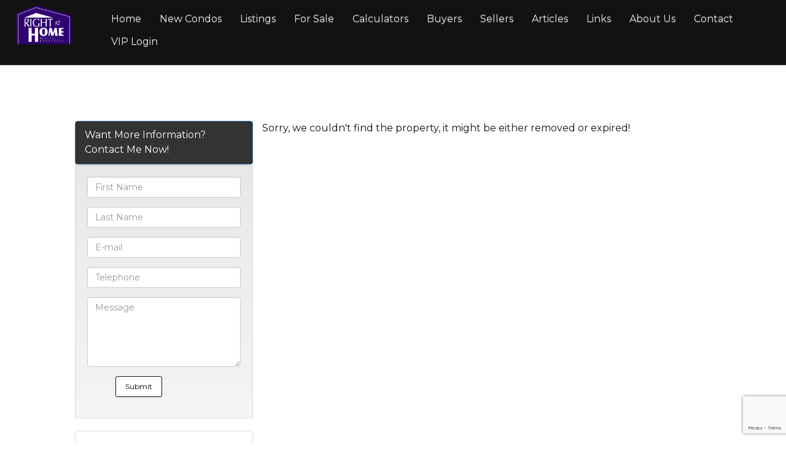

--- FILE ---
content_type: text/html; charset=utf-8
request_url: https://dolciesellshomes.com/aprg/list/mypropdet.aspx?sid=101353&mls=W5616349&991-Raintree-Lane-Mississauga-Ontario-Canada-L5H3Y5-Lorne-Park
body_size: 7804
content:
<!DOCTYPE html>
<html>
<head><title>Realtor Dolcie Palumbo | Right at Home Realty, Brokerage</title>
<meta http-equiv="X-UA-Compatible" content="IE=edge"><meta name="format-detection" content="telephone=no"><meta name="viewport" content="width=device-width, initial-scale=1.0"><!--[if lt IE 9]>
      <script src="https://oss.maxcdn.com/libs/html5shiv/3.7.0/html5shiv.js"></script>
      <script src="https://oss.maxcdn.com/libs/respond.js/1.4.2/respond.min.js"></script>
    <![endif]--><link href="/ts/univ/bootstrap.css" rel="stylesheet" type="text/css">
<link href="/ts/univ/bootstrap-theme.css" rel="stylesheet" type="text/css">
<link href="/ts/univ/style.css" rel="stylesheet" type="text/css">
<link href="/ts/univ/steel/style.css" rel="stylesheet" type="text/css">
<link href="/ts/widget/listings/wproperty_std.css" rel="stylesheet" type="text/css"><link href="/ts/widget/frms/wcntactslimfrm_gray2.css" rel="stylesheet" type="text/css"><style>
.pos-topleft{position:absolute; top:0px;left:0px;}
.pos-topright{position:absolute; top:0px;right:0px;}
.pos-bottomleft{position:absolute; bottom:0px;left:0px;}
.pos-bottomright{position:absolute; bottom:0px;right:0px;}
</style><link href="/ts/widget/agentprofile/wagent_std.css" rel="stylesheet" type="text/css"><link rel="stylesheet" href="/eadf26jst/1003/101353/banner.css"  ><style>
            #qrCodeBG{background:#000;position:fixed;z-index:1000;width:100%;height:100%;left:0;top:0;filter:alpha(opacity=60);-moz-opacity:0.6;opacity:0.6}
            #qrCodePanel{text-align:center;position:relative;background:#fff;width:580px;height:320px;padding:20px 10px;left:35%;top:25%;position:fixed;z-index:1002;border-radius:15px;}
            #qrCodePanel h2{font-size:16px;color:#000;font-weight:bold;}
            #qrCodeFrame{height:250px;}
            </style><link rel="shortcut icon" href="/eadf26jst/1003/101353/favicon.ico">
<META NAME="DESCRIPTION" CONTENT="This site provides real estate listings, real estate homes for sale, tips on buying a home, tips on selling a home, mortgage calculator, real estate information, listings for sale, properties for sale, mls real estate, home evaluation services, real estate evaluations and home improvement tips">
<META NAME="KEYWORDS" CONTENT="Mississauga House,Mississauga Home, Mississauga ,Condos,Cooksville,John fraser,meadowvale,streetville,woodlands,Real Estate, Brampton, Mississauga, gta, commercial, investment, properties, property, condo, Toronto Realtor, Real Estate, Markham listings, Downtown New condo,">
<meta http-equiv="CACHE-CONTROL" content="NO-CACHE">
<meta http-equiv="PRAGMA" content="NO-CACHE">
<meta http-equiv="EXPIRES" content="Mon, 22 Jul 2002 11:12:01 GMT">
<meta name="vs_defaultClientScript" content="JavaScript">
<script src="/script/skmMenu.js" type="text/javascript"></script>
<script type="text/javascript" src="https://ajax.aspnetcdn.com/ajax/jQuery/jquery-1.10.2.min.js"></script>
</head>
<body MS_POSITIONING="GridLayout" >
<!--content header-->


<header id="header">
        <div class="banner banner-default clearfix">
            <div class="banner-heading">
                <div class="banner-heading-container">
                    <div id="widgetzone_wzoneUniv_Header_Brand" class="banner-brand"><div id="wzoneUniv_Header_Brand_wembedinheader_0" data-widget class="widget" style=""><div class="widgetcontent"></div></div><a href="https://www.dolciesellshomes.com" target="_self"><img src="/eadf26jst/1003/101353/image/96_photo.png"></a></div>
                    
                </div>
            </div>
            <div class="banner-body" data-spy="affix" data-offset-top="170">
                <div class="banner-body-container">
                    <nav class="navbar navbar-default navbar-top " role="navigation">
                        <div class="navbar-header">
                            <button type="button" class="navbar-toggle collapsed" data-toggle="collapse" data-target="#navbar-collapse-top">
                                <span class="sr-only">Menu</span>
                                <span class="icon-bar"></span>
                                <span class="icon-bar"></span>
                                <span class="icon-bar"></span>
                            </button>
                        </div>
                         
                        <div class="collapse navbar-collapse" id="navbar-collapse-top">
                            
  <ul class="nav navbar-nav"><li class="first"><a href="/aprg/home.aspx?sid=101353" target="_self">Home</a></li><li><a href="/aprg/newproject/newprojects.aspx?sid=101353" target="_self">New Condos</a></li><li class="dropdown"><a href="#" class="dropdown-toggle" data-toggle="dropdown">Listings</a><ul class="dropdown-menu"><li><a href="/aprg/list/mylistingsp.aspx?sid=101353" target="_self">Featured Listings</a></li><li><a href="/aprg/list/mapsearch.aspx?sid=101353" target="_self">Map Search</a></li></ul></li><li><a href="/aprg/list/srchlistings.aspx?sid=101353&amp;slid=422" target="_self">For Sale</a></li><li class="dropdown"><a href="#" class="dropdown-toggle" data-toggle="dropdown">Calculators</a><ul class="dropdown-menu"><li><a href="/aprg/list/mortcal.aspx?sid=101353" target="_blank">Mortgage Calculator</a></li><li><a href="/aprg/list/mortborw.aspx?sid=101353" target="_blank">Mortgage Affordability Calculator</a></li><li><a href="/aprg/list/insurcal.aspx?sid=101353" target="_blank">Mortgage Insurance Calculator</a></li><li><a href="/aprg/list/lttcal.aspx?sid=101353" target="_blank">Land Transfer Tax Calculator</a></li></ul></li><li class="dropdown"><a href="#" class="dropdown-toggle" data-toggle="dropdown">Buyers</a><ul class="dropdown-menu"><li><a href="/aprg/list/alertreg.aspx?sid=101353&amp;f=1" target="_blank">Find Dream Home</a></li><li><a href="/aprg/list/mapsearch.aspx?sid=101353" target="_self">Search Listing</a></li><li><a href="/aprg/publicInfo/publicInfoList.aspx?sid=101353&amp;infocat=BUYER" target="_self">Buyer Information</a></li><li><a href="/aprg/subscribe.aspx?sid=101353" target="_self">Subscribe Newsletter</a></li></ul></li><li class="dropdown"><a href="#" class="dropdown-toggle" data-toggle="dropdown">Sellers</a><ul class="dropdown-menu"><li><a href="/aprg/publicInfo/publicInfoList.aspx?sid=101353&amp;infocat=SELLER" target="_self">Seller information</a></li><li><a href="/aprg/sellers/evaluation.aspx?sid=101353" target="_blank">Free Evaluation</a></li><li><a href="/aprg/list/alertreg.aspx?sid=101353&amp;f=2" target="_blank">Neighborhood Sold Report</a></li></ul></li><li><a href="/aprg/article/articlelistprops.aspx?sid=101353" target="_self">Articles</a></li><li class="dropdown"><a href="#" class="dropdown-toggle" data-toggle="dropdown">Links</a><ul class="dropdown-menu"><li><a href="/aprg/link/linkprops.aspx?sid=101353" target="_self">Useful Links</a></li><li><a href="/aprg/custpage/pages.aspx?sid=101353" target="_self">Site Documents</a></li></ul></li><li class="dropdown"><a href="#" class="dropdown-toggle" data-toggle="dropdown">About Us</a><ul class="dropdown-menu"><li><a href="/aprg/aboutus.aspx?sid=101353" target="_self">About Us</a></li><li><a href="/aprg/Testimonial/testimonials.aspx?sid=101353" target="_self">Testimonials</a></li></ul></li><li><a href="/aprg/contact.aspx?sid=101353" target="_self">Contact</a></li><li class="last"><a href="/mng/client/login?sid=101353" target="_self">VIP Login</a></li></ul>
                        </div>
                        
                    </nav>
                </div>
            </div>
        </div>
    </header>
    <main>
    <div class="container">
   
             
<!--content body-->
<form name="frmMyListingProp" method="post" action="./mypropdet.aspx?sid=101353&amp;mls=W5616349&amp;991-Raintree-Lane-Mississauga-Ontario-Canada-L5H3Y5-Lorne-Park" onsubmit="javascript:return WebForm_OnSubmit();" id="frmMyListingProp">
<div>
<input type="hidden" name="__EVENTTARGET" id="__EVENTTARGET" value="" />
<input type="hidden" name="__EVENTARGUMENT" id="__EVENTARGUMENT" value="" />
<input type="hidden" name="__VIEWSTATE" id="__VIEWSTATE" value="/wEPDwUKMTEzNTQ3MDEwNmRk+Vu0VfK8uutv2uvjn68ETNI1zYM=" />
</div>

<script type="text/javascript">
//<![CDATA[
var theForm = document.forms['frmMyListingProp'];
if (!theForm) {
    theForm = document.frmMyListingProp;
}
function __doPostBack(eventTarget, eventArgument) {
    if (!theForm.onsubmit || (theForm.onsubmit() != false)) {
        theForm.__EVENTTARGET.value = eventTarget;
        theForm.__EVENTARGUMENT.value = eventArgument;
        theForm.submit();
    }
}
//]]>
</script>


<script src="/WebResource.axd?d=VjwlIqi7esLpp02YYsQj5vb-ws10arl6pmfvuDlShTmJbrmWkcW18HyiP3-g-C-LQYtRUtI3jRQJzNQDP9R9W4KxTF41&amp;t=638901392248157332" type="text/javascript"></script>


<script src="/WebResource.axd?d=7rTH-dYi0rkh8uWQH8X-YzzQhEvUnSUADtNDR37yOZDnPEiho3IlvDpJ8ySnjsIDic_RaYu7GOFHU-hJXKPANFoyJ3hC7kha6Skq9WxbiaIGYF0J0&amp;t=638901392248157332" type="text/javascript"></script><script language="javascript" src="/script/InputValidation.js"></script><script>
$(document).ready(function(){
        $.getScript("https://www.google.com/recaptcha/api.js?render=6Ld3FbMUAAAAACKd2QaCSFtuK4VI6OCIRVyd9Jgw", function(data, textStatus, jqxhr) {});
});
function reCapVal(valReCap, postbackOptions){
    if(valReCap.tkInd)
        return true;
    grecaptcha.ready(function () {
            grecaptcha.execute('6Ld3FbMUAAAAACKd2QaCSFtuK4VI6OCIRVyd9Jgw', { action: valReCap.action })
                .then(function (token) {
                    valReCap.tkInd = true;
                    document.getElementById(valReCap.tkF).value = token;                                
                    WebForm_DoPostBackWithOptions(postbackOptions);
                    }, function(err){
                        console.log('Specious request was detected.');
                    })
    });
    return false;
}
function reCapObj(actionName, tkField){
    this.action = actionName;
    this.tkF = tkField;
    this.tkInd = false;
}
</script><script>
var vgContactwzoneAPRG_lstMyPropDete_R_wcntactslimfrm_resp_0_reCapt = new reCapObj('HomePage','wzoneAPRG_lstMyPropDete_R_wcntactslimfrm_resp_0_ReC');
function vgContactwzoneAPRG_lstMyPropDete_R_wcntactslimfrm_resp_0_ReCapthaOnSubmit(event) {
    let pbOptions =  new WebForm_PostBackOptions("wzoneAPRG_lstMyPropDete_R_wcntactslimfrm_resp_0$btnSubmit", "", true, "vgContactwzoneAPRG_lstMyPropDete_R_wcntactslimfrm_resp_0", "", false, true);
    return reCapVal(vgContactwzoneAPRG_lstMyPropDete_R_wcntactslimfrm_resp_0_reCapt, pbOptions);
} 
</script>
<script type="text/javascript">
//<![CDATA[
function WebForm_OnSubmit() {
if (typeof(ValidatorOnSubmit) == "function" && ValidatorOnSubmit() == false) return false;return ValidatorOnSubmit();
return true;
}
//]]>
</script>

<div>

	<input type="hidden" name="__VIEWSTATEGENERATOR" id="__VIEWSTATEGENERATOR" value="5B230C92" />
	<input type="hidden" name="__EVENTVALIDATION" id="__EVENTVALIDATION" value="/wEdAAgA1ci6fdyXU+xK31N4pYDWc/45lCTqkkiP/vIeuokvgIc7pNLuN70+VyZqyUT7xFmyczvSulNyQ4rQYcPsHXVcCyTyCjx4sz+RPXwKD5ZcU7WPB1GsKXGVrlSNrMePfgwjZt3AiS4YQAkaYcMm/w7/K9jPwq0yc3W4Ip7+32tFu91A8BzzuEwfVbGDCEvDm/dz0Hou" />
</div>    
    

<section id="pgAprg_lstMyPropDete_Sec2" class="pg-section">
<div class="container clearfix" >
    <div class="row">
    Sorry, we couldn't find the property, it might be either removed or expired!
     
    <div id="widgetzone_wzoneAPRG_lstMyPropDete_R" class="col-sm-12 col-md-3 col-md-offset-1"><div id="wzoneAPRG_lstMyPropDete_R_wcntactslimfrm_resp_0" data-widget class="widget" style=""><div class="widgetcontent"><div class="panel panel-primary" style="margin-bottom:0;"><div class="panel-heading">Want More Information? Contact Me Now!</div></div>
<div class="formy well">
    <div class="form-horizontal form" role="form">
        <div class="form-group required">
            <label class="hidden">First Name</label>
            <div class="col-xs-12">
                <input name="wzoneAPRG_lstMyPropDete_R_wcntactslimfrm_resp_0$txtFN" type="text" maxlength="50" id="wzoneAPRG_lstMyPropDete_R_wcntactslimfrm_resp_0_txtFN" class="form-control" placeholder="First Name" /><span id="wzoneAPRG_lstMyPropDete_R_wcntactslimfrm_resp_0_valFN" controltovalidate="wzoneAPRG_lstMyPropDete_R_wcntactslimfrm_resp_0_txtFN" fieldname="First Name" FieldRequired="True" ExclScript="True" ExclHtmlTag="True" evalfuns="FieldRequired,ExclScript,ExclHtmlTag," style="color:Red;visibility:hidden;"></span>
            </div>
        </div>
        <div class="form-group required">
            <label class="hidden">Last Name</label>
            <div class="col-xs-12">
                <input name="wzoneAPRG_lstMyPropDete_R_wcntactslimfrm_resp_0$txtLN" type="text" maxlength="50" id="wzoneAPRG_lstMyPropDete_R_wcntactslimfrm_resp_0_txtLN" class="form-control" placeholder="Last Name" /><span id="wzoneAPRG_lstMyPropDete_R_wcntactslimfrm_resp_0_valLN" controltovalidate="wzoneAPRG_lstMyPropDete_R_wcntactslimfrm_resp_0_txtLN" fieldname="Last Name" FieldRequired="True" ExclScript="True" ExclHtmlTag="True" evalfuns="FieldRequired,ExclScript,ExclHtmlTag," style="color:Red;visibility:hidden;"></span>
            </div>
        </div>
        <div id="wzoneAPRG_lstMyPropDete_R_wcntactslimfrm_resp_0_grpEmail" class="form-group required">
            <label class="hidden">E-mail</label>
            <div class="col-xs-12">
                <input name="wzoneAPRG_lstMyPropDete_R_wcntactslimfrm_resp_0$txtEmail" type="text" maxlength="200" id="wzoneAPRG_lstMyPropDete_R_wcntactslimfrm_resp_0_txtEmail" class="form-control" placeholder="E-mail" /><span id="wzoneAPRG_lstMyPropDete_R_wcntactslimfrm_resp_0_valEmail" controltovalidate="wzoneAPRG_lstMyPropDete_R_wcntactslimfrm_resp_0_txtEmail" fieldname="E-mail" FieldRequired="True" EmailRequired="True" evalfuns="FieldRequired,EmailRequired," style="color:Red;visibility:hidden;"></span>
            </div>
        </div>
        <div id="wzoneAPRG_lstMyPropDete_R_wcntactslimfrm_resp_0_grpPhone" class="form-group">
            <label class="hidden">Telephone</label>
            <div class="col-xs-12">
                <input name="wzoneAPRG_lstMyPropDete_R_wcntactslimfrm_resp_0$txtPhone" type="text" maxlength="50" id="wzoneAPRG_lstMyPropDete_R_wcntactslimfrm_resp_0_txtPhone" class="form-control " placeholder="Telephone" /><span id="wzoneAPRG_lstMyPropDete_R_wcntactslimfrm_resp_0_valPhone" controltovalidate="wzoneAPRG_lstMyPropDete_R_wcntactslimfrm_resp_0_txtPhone" fieldname="Telephone" PhoneRequired="True" evalfuns="PhoneRequired," style="color:Red;visibility:hidden;"></span>
            </div>
        </div>
        
        
        
        
        
        
        
        
        <div class="form-group">
            <label class="hidden">Message</label>
            <div class="col-xs-12">
                <textarea name="wzoneAPRG_lstMyPropDete_R_wcntactslimfrm_resp_0$txtComment" rows="5" cols="20" id="wzoneAPRG_lstMyPropDete_R_wcntactslimfrm_resp_0_txtComment" class="form-control" placeholder="Message">
</textarea><span id="wzoneAPRG_lstMyPropDete_R_wcntactslimfrm_resp_0_valComment" controltovalidate="wzoneAPRG_lstMyPropDete_R_wcntactslimfrm_resp_0_txtComment" fieldname="Message" ExclScript="True" ExclHtmlTag="True" FieldMaxLength="2000" evalfuns="ExclScript,ExclHtmlTag,MaxLengthCheck," style="color:Red;visibility:hidden;"></span>
            </div>
        </div>

        
        
        
        <div class="form-group">
            <div class="col-lg-offset-2 col-lg-6">
                  <input type="hidden" name="wzoneAPRG_lstMyPropDete_R_wcntactslimfrm_resp_0$ReC" id="wzoneAPRG_lstMyPropDete_R_wcntactslimfrm_resp_0_ReC" />
                <input type="submit" name="wzoneAPRG_lstMyPropDete_R_wcntactslimfrm_resp_0$btnSubmit" value="Submit" onclick="if(!vgContactwzoneAPRG_lstMyPropDete_R_wcntactslimfrm_resp_0_ReCapthaOnSubmit(event)) return false;WebForm_DoPostBackWithOptions(new WebForm_PostBackOptions(&quot;wzoneAPRG_lstMyPropDete_R_wcntactslimfrm_resp_0$btnSubmit&quot;, &quot;&quot;, true, &quot;vgContactwzoneAPRG_lstMyPropDete_R_wcntactslimfrm_resp_0&quot;, &quot;&quot;, false, false))" id="wzoneAPRG_lstMyPropDete_R_wcntactslimfrm_resp_0_btnSubmit" class="btn btn-sm btn-default" />
            </div>
        </div>
    </div>
</div>


</div></div><div id="wzoneAPRG_lstMyPropDete_R_wezilistingfigtypetbls2_1" data-widget class="widget" style=""><div class="widgetcontent"><ul id="wzoneAPRG_lstMyPropDete_R_wezilistingfigtypetbls2_1_ulProps" class="ulprops">
<li class="liprops"><div class="row"><div class="col-xs-12 col-sm-6 col-md-12">
    <div class="thumbnail">
        <a href="/aprg/list/propdete.aspx?sid=101353&pid=10734002&2402-Queen-Street-12-Toronto-ON-M1N1A2-Birchcliffe-Cliffside"><h4 class="text-left" style="height:32px;">2402 Queen Street, 12, Toronto, ON</h4></a>
      <div class="carousel"><a href="/aprg/list/propdete.aspx?sid=101353&pid=10734002&2402-Queen-Street-12-Toronto-ON-M1N1A2-Birchcliffe-Cliffside"><img src="/aprg/list/mlsimage.aspx?sid=101353&i=1&photoid=w9AnTlXo5CPHT8hkR2%2fq%2beZ3477kQ2gR" style="width:180px;height:160px;" alt="E12715818"></a><img src="/image/imglib/lease4.png" class="pos-bottomleft" alt="For Lease"/></div>
      <div class="col-xs-7 text-left">Condo Apartment<br>#Bedrooms: 1&nbsp; &nbsp;#Bathrooms: 1</div><div class="col-xs-5 text-right"><h4>2,115</h4></div>
        <div class="clearfix"></div>
    </div>
  </div></div><div class="row"><div class="col-xs-12 col-sm-6 col-md-12">
    <div class="thumbnail">
        <a href="/aprg/list/propdete.aspx?sid=101353&pid=10734006&19-Bevshire-Circle-Vaughan-ON-CA-L4J5B3-Crestwood-Springfarm-Yorkhill"><h4 class="text-left" style="height:32px;">19 Bevshire Circle, Vaughan, ON</h4></a>
      <div class="carousel"><a href="/aprg/list/propdete.aspx?sid=101353&pid=10734006&19-Bevshire-Circle-Vaughan-ON-CA-L4J5B3-Crestwood-Springfarm-Yorkhill"><img src="/aprg/list/mlsimage.aspx?sid=101353&i=1&photoid=1lfk4S46rL3Qnam91MX%2fbIiFPUxH9fEv" style="width:180px;height:160px;" alt="N12715820"></a><img src="/image/imglib/sale4.png" class="pos-bottomleft" alt="For Sale"/></div>
      <div class="col-xs-7 text-left">Detached<br>#Bedrooms: 4+ 1&nbsp; &nbsp;#Bathrooms: 5</div><div class="col-xs-5 text-right"><h4>2,099,000</h4></div>
        <div class="clearfix"></div>
    </div>
  </div></div><div class="row"><div class="col-xs-12 col-sm-6 col-md-12">
    <div class="thumbnail">
        <a href="/aprg/list/propdete.aspx?sid=101353&pid=10734007&16-Lealinds-Road-Rd-Vaughan-ON-CA-L6A0P5-Patterson"><h4 class="text-left" style="height:32px;">16 Lealinds Road Rd, Vaughan, ON</h4></a>
      <div class="carousel"><a href="/aprg/list/propdete.aspx?sid=101353&pid=10734007&16-Lealinds-Road-Rd-Vaughan-ON-CA-L6A0P5-Patterson"><img src="/aprg/list/mlsimage.aspx?sid=101353&i=1&photoid=jxjthM8ilqSR4%2bkF77Gq9HF8AAkm3Q0D" style="width:180px;height:160px;" alt="N12715826"></a><img src="/image/imglib/sale4.png" class="pos-bottomleft" alt="For Sale"/></div>
      <div class="col-xs-7 text-left">Semi-Detached <br>#Bedrooms: 4&nbsp; &nbsp;#Bathrooms: 4</div><div class="col-xs-5 text-right"><h4>1,050,000</h4></div>
        <div class="clearfix"></div>
    </div>
  </div></div><div class="row"><div class="col-xs-12 col-sm-6 col-md-12">
    <div class="thumbnail">
        <a href="/aprg/list/propdete.aspx?sid=101353&pid=10734009&320-Mountainash-Road-Rd-Brampton-ON-CA-L6R3K6-Sandringham-Wellington"><h4 class="text-left" style="height:32px;">320 Mountainash Road Rd, Brampton, ON</h4></a>
      <div class="carousel"><a href="/aprg/list/propdete.aspx?sid=101353&pid=10734009&320-Mountainash-Road-Rd-Brampton-ON-CA-L6R3K6-Sandringham-Wellington"><img src="/aprg/list/mlsimage.aspx?sid=101353&i=1&photoid=1gJSY7VKOOE7FNjvnEj%2b%2biV07jaY5fTP" style="width:180px;height:160px;" alt="W12715854"></a><img src="/image/imglib/sale4.png" class="pos-bottomleft" alt="For Sale"/></div>
      <div class="col-xs-7 text-left">Detached<br>#Bedrooms: 4&nbsp; &nbsp;#Bathrooms: 5</div><div class="col-xs-5 text-right"><h4>1,349,000</h4></div>
        <div class="clearfix"></div>
    </div>
  </div></div><div class='text-right'><a href='/aprg/list/searchrslts.aspx?sid=101353'>More Listings...</a></div></li></ul></div></div><div id="wzoneAPRG_lstMyPropDete_R_wagent_3" data-widget class=" wagentstd" style=""><div class="widgetcontent">
    <div class="divagent" style="display:block;width:100%;height:auto;">
        <div class='divphoto'><img src='/data/1000955_Photo.jpg' width='150' height='150'/></div>
        <div class="divinfo"><span class='name'>Dolcie Palumbo</span><span class='title'>Salesperson</span><span class='directphone'>Direct: (647)300-8476</span><span class='busphone'>Bus: (905)565-9200</span><span class='email'>E-mail: dolcie@dolciesellshomes.com</span></div>
    </div>
    </div></div></div>
    </div>
</div>
</section>


<script type="text/javascript">
//<![CDATA[
var Page_Validators =  new Array(document.getElementById("wzoneAPRG_lstMyPropDete_R_wcntactslimfrm_resp_0_valFN"), document.getElementById("wzoneAPRG_lstMyPropDete_R_wcntactslimfrm_resp_0_valLN"), document.getElementById("wzoneAPRG_lstMyPropDete_R_wcntactslimfrm_resp_0_valEmail"), document.getElementById("wzoneAPRG_lstMyPropDete_R_wcntactslimfrm_resp_0_valPhone"), document.getElementById("wzoneAPRG_lstMyPropDete_R_wcntactslimfrm_resp_0_valComment"));
//]]>
</script>

<script type="text/javascript">
//<![CDATA[
var wzoneAPRG_lstMyPropDete_R_wcntactslimfrm_resp_0_valFN = document.all ? document.all["wzoneAPRG_lstMyPropDete_R_wcntactslimfrm_resp_0_valFN"] : document.getElementById("wzoneAPRG_lstMyPropDete_R_wcntactslimfrm_resp_0_valFN");
wzoneAPRG_lstMyPropDete_R_wcntactslimfrm_resp_0_valFN.controltovalidate = "wzoneAPRG_lstMyPropDete_R_wcntactslimfrm_resp_0_txtFN";
wzoneAPRG_lstMyPropDete_R_wcntactslimfrm_resp_0_valFN.validationGroup = "vgContactwzoneAPRG_lstMyPropDete_R_wcntactslimfrm_resp_0";
var wzoneAPRG_lstMyPropDete_R_wcntactslimfrm_resp_0_valLN = document.all ? document.all["wzoneAPRG_lstMyPropDete_R_wcntactslimfrm_resp_0_valLN"] : document.getElementById("wzoneAPRG_lstMyPropDete_R_wcntactslimfrm_resp_0_valLN");
wzoneAPRG_lstMyPropDete_R_wcntactslimfrm_resp_0_valLN.controltovalidate = "wzoneAPRG_lstMyPropDete_R_wcntactslimfrm_resp_0_txtLN";
wzoneAPRG_lstMyPropDete_R_wcntactslimfrm_resp_0_valLN.validationGroup = "vgContactwzoneAPRG_lstMyPropDete_R_wcntactslimfrm_resp_0";
var wzoneAPRG_lstMyPropDete_R_wcntactslimfrm_resp_0_valEmail = document.all ? document.all["wzoneAPRG_lstMyPropDete_R_wcntactslimfrm_resp_0_valEmail"] : document.getElementById("wzoneAPRG_lstMyPropDete_R_wcntactslimfrm_resp_0_valEmail");
wzoneAPRG_lstMyPropDete_R_wcntactslimfrm_resp_0_valEmail.controltovalidate = "wzoneAPRG_lstMyPropDete_R_wcntactslimfrm_resp_0_txtEmail";
wzoneAPRG_lstMyPropDete_R_wcntactslimfrm_resp_0_valEmail.validationGroup = "vgContactwzoneAPRG_lstMyPropDete_R_wcntactslimfrm_resp_0";
var wzoneAPRG_lstMyPropDete_R_wcntactslimfrm_resp_0_valPhone = document.all ? document.all["wzoneAPRG_lstMyPropDete_R_wcntactslimfrm_resp_0_valPhone"] : document.getElementById("wzoneAPRG_lstMyPropDete_R_wcntactslimfrm_resp_0_valPhone");
wzoneAPRG_lstMyPropDete_R_wcntactslimfrm_resp_0_valPhone.controltovalidate = "wzoneAPRG_lstMyPropDete_R_wcntactslimfrm_resp_0_txtPhone";
wzoneAPRG_lstMyPropDete_R_wcntactslimfrm_resp_0_valPhone.validationGroup = "vgContactwzoneAPRG_lstMyPropDete_R_wcntactslimfrm_resp_0";
var wzoneAPRG_lstMyPropDete_R_wcntactslimfrm_resp_0_valComment = document.all ? document.all["wzoneAPRG_lstMyPropDete_R_wcntactslimfrm_resp_0_valComment"] : document.getElementById("wzoneAPRG_lstMyPropDete_R_wcntactslimfrm_resp_0_valComment");
wzoneAPRG_lstMyPropDete_R_wcntactslimfrm_resp_0_valComment.controltovalidate = "wzoneAPRG_lstMyPropDete_R_wcntactslimfrm_resp_0_txtComment";
wzoneAPRG_lstMyPropDete_R_wcntactslimfrm_resp_0_valComment.validationGroup = "vgContactwzoneAPRG_lstMyPropDete_R_wcntactslimfrm_resp_0";
//]]>
</script>


<script type="text/javascript">
//<![CDATA[

var Page_ValidationActive = false;
if (typeof(ValidatorOnLoad) == "function") {
    ValidatorOnLoad();
}

function ValidatorOnSubmit() {
    if (Page_ValidationActive) {
        return ValidatorCommonOnSubmit();
    }
    else {
        return true;
    }
}
        //]]>
</script>

														<script language="javascript">
														<!--
														var Page_ValidationActive = false;
														if (typeof(Page_InputValidationVer) == "undefined")
															alert("Validation script is missing '/script/InputValidation.js'");
														else if(Page_InputValidationVer!=1)
															alert("This page uses an incorrect version of InputValidation.js.");
														else
															ValidatorOnLoad();

														function ValidatorOnSubmit() {
															if (Page_ValidationActive) {
																return ValidatorCommonOnSubmit();
															}
														}

														// -->
														</script></form>
<!--content tail-->

</div>
</main>
<footer>
        <div class="container clearfix">
            <div class="row">
               <div id="widgetzone_wzoneUniv_Footer_L" class="col-sm-3 text-center"><div id="wzoneUniv_Footer_L_wagentphoto_0" data-widget class="agentphoto" style=""><div class="widgetcontent"><img src="/data/1000955_Photo.jpg" id="wzoneUniv_Footer_L_wagentphoto_0_imgPhoto" Width="200px" Height="200px" /></div></div></div> 
               <div id="widgetzone_wzoneUniv_Footer_C" class="col-sm-4"><div id="wzoneUniv_Footer_C_wagentinfo_0" data-widget class="agent  text-center" style=""><div class="widgetcontent"><span class='name'>Dolcie Palumbo</span><span class='title'>Salesperson</span><span class='directphone'>Direct: (647)300-8476</span><span class='busphone'>Bus: (905)565-9200</span><span class='email'>E-mail: dolcie@dolciesellshomes.com</span></div></div></div> 
               <div id="widgetzone_wzoneUniv_Footer_R" class="col-sm-4"><div id="wzoneUniv_Footer_R_woffice_0" data-widget class="text-center" style=""><div class="widgetcontent"><div id="wzoneUniv_Footer_R_woffice_0_divLogo" class="logo"><img src="/eadf26jst/1003/101353/101353office_logo.png" style="width:200px;height:155px;" /></div>
<div id="wzoneUniv_Footer_R_woffice_0_divBrokerage" class="brokerage"><div class="name">Right At Home Realty, Brokerage<sup>*</sup></div><div class="oinfo">480 EGLINTON AVE WEST #30<br />Mississauga Ontario &nbsp;L5R 0G2<br />Canada</div><div class="ocontact"><nobr>Telephone: (905)565-9200</nobr><br /><nobr>Fax: (905)565-6677</nobr><br /></div></div></div></div></div> 
            </div>
            <div class="copyright center" id="divtail">
     <div id="widgetzone_wzoneUniv_B" class="zonebtm"><div id="wzoneUniv_B_wrealtorclaimer_0" data-widget class="small vert-offset-top-9" style=""><div class="widgetcontent">
<p class="small">
    The trademarks MLS<sup>&reg;</sup>, Multiple Listing Service<sup>&reg;</sup> and the associated logos are owned by The Canadian Real Estate Association (CREA) and identify the quality of services provided by real estate professionals who are members of CREA. Used under license. The trademarks REALTOR<sup>&reg;</sup>, REALTORS<sup>&reg;</sup>, and the REALTOR<sup>&reg;</sup> logo are controlled by The Canadian Real Estate Association (CREA) and identify real estate professionals who are members of CREA.
</p>
</div></div></div>
     
    <div class="links"><a href='/aprg/admin/login.aspx?sid=101353'>Log in</a> | <a href="/privacypolicy.aspx?sid=101353" id="lnkPrivatePolicy" target="_blank">Privacy Policy</a></div>
    <div class="brokerage notranslate"><p>Right At Home Realty, Brokerage, Independently Owned &amp; Operated</p></div>
    <div class="eziagent"><a href="http://www.eziagent.com" target="_blank"><img src="/image/eziagent.png" style="border-style:none;"></a></div>
    
 </div>
        </div>
    </footer>

<script src="/script/bus/jquery-migrate-1.2.1.min.js"></script>
<script src="/includes/bootstrap/v3.7/js/bootstrap.min.js"></script>
 
<script type="text/javascript">
      document.body.scrollTop = document.documentElement.scrollTop = 0;
</script>
</body></html>

--- FILE ---
content_type: text/html; charset=utf-8
request_url: https://www.google.com/recaptcha/api2/anchor?ar=1&k=6Ld3FbMUAAAAACKd2QaCSFtuK4VI6OCIRVyd9Jgw&co=aHR0cHM6Ly9kb2xjaWVzZWxsc2hvbWVzLmNvbTo0NDM.&hl=en&v=PoyoqOPhxBO7pBk68S4YbpHZ&size=invisible&anchor-ms=20000&execute-ms=30000&cb=ennhdouhf1ec
body_size: 48781
content:
<!DOCTYPE HTML><html dir="ltr" lang="en"><head><meta http-equiv="Content-Type" content="text/html; charset=UTF-8">
<meta http-equiv="X-UA-Compatible" content="IE=edge">
<title>reCAPTCHA</title>
<style type="text/css">
/* cyrillic-ext */
@font-face {
  font-family: 'Roboto';
  font-style: normal;
  font-weight: 400;
  font-stretch: 100%;
  src: url(//fonts.gstatic.com/s/roboto/v48/KFO7CnqEu92Fr1ME7kSn66aGLdTylUAMa3GUBHMdazTgWw.woff2) format('woff2');
  unicode-range: U+0460-052F, U+1C80-1C8A, U+20B4, U+2DE0-2DFF, U+A640-A69F, U+FE2E-FE2F;
}
/* cyrillic */
@font-face {
  font-family: 'Roboto';
  font-style: normal;
  font-weight: 400;
  font-stretch: 100%;
  src: url(//fonts.gstatic.com/s/roboto/v48/KFO7CnqEu92Fr1ME7kSn66aGLdTylUAMa3iUBHMdazTgWw.woff2) format('woff2');
  unicode-range: U+0301, U+0400-045F, U+0490-0491, U+04B0-04B1, U+2116;
}
/* greek-ext */
@font-face {
  font-family: 'Roboto';
  font-style: normal;
  font-weight: 400;
  font-stretch: 100%;
  src: url(//fonts.gstatic.com/s/roboto/v48/KFO7CnqEu92Fr1ME7kSn66aGLdTylUAMa3CUBHMdazTgWw.woff2) format('woff2');
  unicode-range: U+1F00-1FFF;
}
/* greek */
@font-face {
  font-family: 'Roboto';
  font-style: normal;
  font-weight: 400;
  font-stretch: 100%;
  src: url(//fonts.gstatic.com/s/roboto/v48/KFO7CnqEu92Fr1ME7kSn66aGLdTylUAMa3-UBHMdazTgWw.woff2) format('woff2');
  unicode-range: U+0370-0377, U+037A-037F, U+0384-038A, U+038C, U+038E-03A1, U+03A3-03FF;
}
/* math */
@font-face {
  font-family: 'Roboto';
  font-style: normal;
  font-weight: 400;
  font-stretch: 100%;
  src: url(//fonts.gstatic.com/s/roboto/v48/KFO7CnqEu92Fr1ME7kSn66aGLdTylUAMawCUBHMdazTgWw.woff2) format('woff2');
  unicode-range: U+0302-0303, U+0305, U+0307-0308, U+0310, U+0312, U+0315, U+031A, U+0326-0327, U+032C, U+032F-0330, U+0332-0333, U+0338, U+033A, U+0346, U+034D, U+0391-03A1, U+03A3-03A9, U+03B1-03C9, U+03D1, U+03D5-03D6, U+03F0-03F1, U+03F4-03F5, U+2016-2017, U+2034-2038, U+203C, U+2040, U+2043, U+2047, U+2050, U+2057, U+205F, U+2070-2071, U+2074-208E, U+2090-209C, U+20D0-20DC, U+20E1, U+20E5-20EF, U+2100-2112, U+2114-2115, U+2117-2121, U+2123-214F, U+2190, U+2192, U+2194-21AE, U+21B0-21E5, U+21F1-21F2, U+21F4-2211, U+2213-2214, U+2216-22FF, U+2308-230B, U+2310, U+2319, U+231C-2321, U+2336-237A, U+237C, U+2395, U+239B-23B7, U+23D0, U+23DC-23E1, U+2474-2475, U+25AF, U+25B3, U+25B7, U+25BD, U+25C1, U+25CA, U+25CC, U+25FB, U+266D-266F, U+27C0-27FF, U+2900-2AFF, U+2B0E-2B11, U+2B30-2B4C, U+2BFE, U+3030, U+FF5B, U+FF5D, U+1D400-1D7FF, U+1EE00-1EEFF;
}
/* symbols */
@font-face {
  font-family: 'Roboto';
  font-style: normal;
  font-weight: 400;
  font-stretch: 100%;
  src: url(//fonts.gstatic.com/s/roboto/v48/KFO7CnqEu92Fr1ME7kSn66aGLdTylUAMaxKUBHMdazTgWw.woff2) format('woff2');
  unicode-range: U+0001-000C, U+000E-001F, U+007F-009F, U+20DD-20E0, U+20E2-20E4, U+2150-218F, U+2190, U+2192, U+2194-2199, U+21AF, U+21E6-21F0, U+21F3, U+2218-2219, U+2299, U+22C4-22C6, U+2300-243F, U+2440-244A, U+2460-24FF, U+25A0-27BF, U+2800-28FF, U+2921-2922, U+2981, U+29BF, U+29EB, U+2B00-2BFF, U+4DC0-4DFF, U+FFF9-FFFB, U+10140-1018E, U+10190-1019C, U+101A0, U+101D0-101FD, U+102E0-102FB, U+10E60-10E7E, U+1D2C0-1D2D3, U+1D2E0-1D37F, U+1F000-1F0FF, U+1F100-1F1AD, U+1F1E6-1F1FF, U+1F30D-1F30F, U+1F315, U+1F31C, U+1F31E, U+1F320-1F32C, U+1F336, U+1F378, U+1F37D, U+1F382, U+1F393-1F39F, U+1F3A7-1F3A8, U+1F3AC-1F3AF, U+1F3C2, U+1F3C4-1F3C6, U+1F3CA-1F3CE, U+1F3D4-1F3E0, U+1F3ED, U+1F3F1-1F3F3, U+1F3F5-1F3F7, U+1F408, U+1F415, U+1F41F, U+1F426, U+1F43F, U+1F441-1F442, U+1F444, U+1F446-1F449, U+1F44C-1F44E, U+1F453, U+1F46A, U+1F47D, U+1F4A3, U+1F4B0, U+1F4B3, U+1F4B9, U+1F4BB, U+1F4BF, U+1F4C8-1F4CB, U+1F4D6, U+1F4DA, U+1F4DF, U+1F4E3-1F4E6, U+1F4EA-1F4ED, U+1F4F7, U+1F4F9-1F4FB, U+1F4FD-1F4FE, U+1F503, U+1F507-1F50B, U+1F50D, U+1F512-1F513, U+1F53E-1F54A, U+1F54F-1F5FA, U+1F610, U+1F650-1F67F, U+1F687, U+1F68D, U+1F691, U+1F694, U+1F698, U+1F6AD, U+1F6B2, U+1F6B9-1F6BA, U+1F6BC, U+1F6C6-1F6CF, U+1F6D3-1F6D7, U+1F6E0-1F6EA, U+1F6F0-1F6F3, U+1F6F7-1F6FC, U+1F700-1F7FF, U+1F800-1F80B, U+1F810-1F847, U+1F850-1F859, U+1F860-1F887, U+1F890-1F8AD, U+1F8B0-1F8BB, U+1F8C0-1F8C1, U+1F900-1F90B, U+1F93B, U+1F946, U+1F984, U+1F996, U+1F9E9, U+1FA00-1FA6F, U+1FA70-1FA7C, U+1FA80-1FA89, U+1FA8F-1FAC6, U+1FACE-1FADC, U+1FADF-1FAE9, U+1FAF0-1FAF8, U+1FB00-1FBFF;
}
/* vietnamese */
@font-face {
  font-family: 'Roboto';
  font-style: normal;
  font-weight: 400;
  font-stretch: 100%;
  src: url(//fonts.gstatic.com/s/roboto/v48/KFO7CnqEu92Fr1ME7kSn66aGLdTylUAMa3OUBHMdazTgWw.woff2) format('woff2');
  unicode-range: U+0102-0103, U+0110-0111, U+0128-0129, U+0168-0169, U+01A0-01A1, U+01AF-01B0, U+0300-0301, U+0303-0304, U+0308-0309, U+0323, U+0329, U+1EA0-1EF9, U+20AB;
}
/* latin-ext */
@font-face {
  font-family: 'Roboto';
  font-style: normal;
  font-weight: 400;
  font-stretch: 100%;
  src: url(//fonts.gstatic.com/s/roboto/v48/KFO7CnqEu92Fr1ME7kSn66aGLdTylUAMa3KUBHMdazTgWw.woff2) format('woff2');
  unicode-range: U+0100-02BA, U+02BD-02C5, U+02C7-02CC, U+02CE-02D7, U+02DD-02FF, U+0304, U+0308, U+0329, U+1D00-1DBF, U+1E00-1E9F, U+1EF2-1EFF, U+2020, U+20A0-20AB, U+20AD-20C0, U+2113, U+2C60-2C7F, U+A720-A7FF;
}
/* latin */
@font-face {
  font-family: 'Roboto';
  font-style: normal;
  font-weight: 400;
  font-stretch: 100%;
  src: url(//fonts.gstatic.com/s/roboto/v48/KFO7CnqEu92Fr1ME7kSn66aGLdTylUAMa3yUBHMdazQ.woff2) format('woff2');
  unicode-range: U+0000-00FF, U+0131, U+0152-0153, U+02BB-02BC, U+02C6, U+02DA, U+02DC, U+0304, U+0308, U+0329, U+2000-206F, U+20AC, U+2122, U+2191, U+2193, U+2212, U+2215, U+FEFF, U+FFFD;
}
/* cyrillic-ext */
@font-face {
  font-family: 'Roboto';
  font-style: normal;
  font-weight: 500;
  font-stretch: 100%;
  src: url(//fonts.gstatic.com/s/roboto/v48/KFO7CnqEu92Fr1ME7kSn66aGLdTylUAMa3GUBHMdazTgWw.woff2) format('woff2');
  unicode-range: U+0460-052F, U+1C80-1C8A, U+20B4, U+2DE0-2DFF, U+A640-A69F, U+FE2E-FE2F;
}
/* cyrillic */
@font-face {
  font-family: 'Roboto';
  font-style: normal;
  font-weight: 500;
  font-stretch: 100%;
  src: url(//fonts.gstatic.com/s/roboto/v48/KFO7CnqEu92Fr1ME7kSn66aGLdTylUAMa3iUBHMdazTgWw.woff2) format('woff2');
  unicode-range: U+0301, U+0400-045F, U+0490-0491, U+04B0-04B1, U+2116;
}
/* greek-ext */
@font-face {
  font-family: 'Roboto';
  font-style: normal;
  font-weight: 500;
  font-stretch: 100%;
  src: url(//fonts.gstatic.com/s/roboto/v48/KFO7CnqEu92Fr1ME7kSn66aGLdTylUAMa3CUBHMdazTgWw.woff2) format('woff2');
  unicode-range: U+1F00-1FFF;
}
/* greek */
@font-face {
  font-family: 'Roboto';
  font-style: normal;
  font-weight: 500;
  font-stretch: 100%;
  src: url(//fonts.gstatic.com/s/roboto/v48/KFO7CnqEu92Fr1ME7kSn66aGLdTylUAMa3-UBHMdazTgWw.woff2) format('woff2');
  unicode-range: U+0370-0377, U+037A-037F, U+0384-038A, U+038C, U+038E-03A1, U+03A3-03FF;
}
/* math */
@font-face {
  font-family: 'Roboto';
  font-style: normal;
  font-weight: 500;
  font-stretch: 100%;
  src: url(//fonts.gstatic.com/s/roboto/v48/KFO7CnqEu92Fr1ME7kSn66aGLdTylUAMawCUBHMdazTgWw.woff2) format('woff2');
  unicode-range: U+0302-0303, U+0305, U+0307-0308, U+0310, U+0312, U+0315, U+031A, U+0326-0327, U+032C, U+032F-0330, U+0332-0333, U+0338, U+033A, U+0346, U+034D, U+0391-03A1, U+03A3-03A9, U+03B1-03C9, U+03D1, U+03D5-03D6, U+03F0-03F1, U+03F4-03F5, U+2016-2017, U+2034-2038, U+203C, U+2040, U+2043, U+2047, U+2050, U+2057, U+205F, U+2070-2071, U+2074-208E, U+2090-209C, U+20D0-20DC, U+20E1, U+20E5-20EF, U+2100-2112, U+2114-2115, U+2117-2121, U+2123-214F, U+2190, U+2192, U+2194-21AE, U+21B0-21E5, U+21F1-21F2, U+21F4-2211, U+2213-2214, U+2216-22FF, U+2308-230B, U+2310, U+2319, U+231C-2321, U+2336-237A, U+237C, U+2395, U+239B-23B7, U+23D0, U+23DC-23E1, U+2474-2475, U+25AF, U+25B3, U+25B7, U+25BD, U+25C1, U+25CA, U+25CC, U+25FB, U+266D-266F, U+27C0-27FF, U+2900-2AFF, U+2B0E-2B11, U+2B30-2B4C, U+2BFE, U+3030, U+FF5B, U+FF5D, U+1D400-1D7FF, U+1EE00-1EEFF;
}
/* symbols */
@font-face {
  font-family: 'Roboto';
  font-style: normal;
  font-weight: 500;
  font-stretch: 100%;
  src: url(//fonts.gstatic.com/s/roboto/v48/KFO7CnqEu92Fr1ME7kSn66aGLdTylUAMaxKUBHMdazTgWw.woff2) format('woff2');
  unicode-range: U+0001-000C, U+000E-001F, U+007F-009F, U+20DD-20E0, U+20E2-20E4, U+2150-218F, U+2190, U+2192, U+2194-2199, U+21AF, U+21E6-21F0, U+21F3, U+2218-2219, U+2299, U+22C4-22C6, U+2300-243F, U+2440-244A, U+2460-24FF, U+25A0-27BF, U+2800-28FF, U+2921-2922, U+2981, U+29BF, U+29EB, U+2B00-2BFF, U+4DC0-4DFF, U+FFF9-FFFB, U+10140-1018E, U+10190-1019C, U+101A0, U+101D0-101FD, U+102E0-102FB, U+10E60-10E7E, U+1D2C0-1D2D3, U+1D2E0-1D37F, U+1F000-1F0FF, U+1F100-1F1AD, U+1F1E6-1F1FF, U+1F30D-1F30F, U+1F315, U+1F31C, U+1F31E, U+1F320-1F32C, U+1F336, U+1F378, U+1F37D, U+1F382, U+1F393-1F39F, U+1F3A7-1F3A8, U+1F3AC-1F3AF, U+1F3C2, U+1F3C4-1F3C6, U+1F3CA-1F3CE, U+1F3D4-1F3E0, U+1F3ED, U+1F3F1-1F3F3, U+1F3F5-1F3F7, U+1F408, U+1F415, U+1F41F, U+1F426, U+1F43F, U+1F441-1F442, U+1F444, U+1F446-1F449, U+1F44C-1F44E, U+1F453, U+1F46A, U+1F47D, U+1F4A3, U+1F4B0, U+1F4B3, U+1F4B9, U+1F4BB, U+1F4BF, U+1F4C8-1F4CB, U+1F4D6, U+1F4DA, U+1F4DF, U+1F4E3-1F4E6, U+1F4EA-1F4ED, U+1F4F7, U+1F4F9-1F4FB, U+1F4FD-1F4FE, U+1F503, U+1F507-1F50B, U+1F50D, U+1F512-1F513, U+1F53E-1F54A, U+1F54F-1F5FA, U+1F610, U+1F650-1F67F, U+1F687, U+1F68D, U+1F691, U+1F694, U+1F698, U+1F6AD, U+1F6B2, U+1F6B9-1F6BA, U+1F6BC, U+1F6C6-1F6CF, U+1F6D3-1F6D7, U+1F6E0-1F6EA, U+1F6F0-1F6F3, U+1F6F7-1F6FC, U+1F700-1F7FF, U+1F800-1F80B, U+1F810-1F847, U+1F850-1F859, U+1F860-1F887, U+1F890-1F8AD, U+1F8B0-1F8BB, U+1F8C0-1F8C1, U+1F900-1F90B, U+1F93B, U+1F946, U+1F984, U+1F996, U+1F9E9, U+1FA00-1FA6F, U+1FA70-1FA7C, U+1FA80-1FA89, U+1FA8F-1FAC6, U+1FACE-1FADC, U+1FADF-1FAE9, U+1FAF0-1FAF8, U+1FB00-1FBFF;
}
/* vietnamese */
@font-face {
  font-family: 'Roboto';
  font-style: normal;
  font-weight: 500;
  font-stretch: 100%;
  src: url(//fonts.gstatic.com/s/roboto/v48/KFO7CnqEu92Fr1ME7kSn66aGLdTylUAMa3OUBHMdazTgWw.woff2) format('woff2');
  unicode-range: U+0102-0103, U+0110-0111, U+0128-0129, U+0168-0169, U+01A0-01A1, U+01AF-01B0, U+0300-0301, U+0303-0304, U+0308-0309, U+0323, U+0329, U+1EA0-1EF9, U+20AB;
}
/* latin-ext */
@font-face {
  font-family: 'Roboto';
  font-style: normal;
  font-weight: 500;
  font-stretch: 100%;
  src: url(//fonts.gstatic.com/s/roboto/v48/KFO7CnqEu92Fr1ME7kSn66aGLdTylUAMa3KUBHMdazTgWw.woff2) format('woff2');
  unicode-range: U+0100-02BA, U+02BD-02C5, U+02C7-02CC, U+02CE-02D7, U+02DD-02FF, U+0304, U+0308, U+0329, U+1D00-1DBF, U+1E00-1E9F, U+1EF2-1EFF, U+2020, U+20A0-20AB, U+20AD-20C0, U+2113, U+2C60-2C7F, U+A720-A7FF;
}
/* latin */
@font-face {
  font-family: 'Roboto';
  font-style: normal;
  font-weight: 500;
  font-stretch: 100%;
  src: url(//fonts.gstatic.com/s/roboto/v48/KFO7CnqEu92Fr1ME7kSn66aGLdTylUAMa3yUBHMdazQ.woff2) format('woff2');
  unicode-range: U+0000-00FF, U+0131, U+0152-0153, U+02BB-02BC, U+02C6, U+02DA, U+02DC, U+0304, U+0308, U+0329, U+2000-206F, U+20AC, U+2122, U+2191, U+2193, U+2212, U+2215, U+FEFF, U+FFFD;
}
/* cyrillic-ext */
@font-face {
  font-family: 'Roboto';
  font-style: normal;
  font-weight: 900;
  font-stretch: 100%;
  src: url(//fonts.gstatic.com/s/roboto/v48/KFO7CnqEu92Fr1ME7kSn66aGLdTylUAMa3GUBHMdazTgWw.woff2) format('woff2');
  unicode-range: U+0460-052F, U+1C80-1C8A, U+20B4, U+2DE0-2DFF, U+A640-A69F, U+FE2E-FE2F;
}
/* cyrillic */
@font-face {
  font-family: 'Roboto';
  font-style: normal;
  font-weight: 900;
  font-stretch: 100%;
  src: url(//fonts.gstatic.com/s/roboto/v48/KFO7CnqEu92Fr1ME7kSn66aGLdTylUAMa3iUBHMdazTgWw.woff2) format('woff2');
  unicode-range: U+0301, U+0400-045F, U+0490-0491, U+04B0-04B1, U+2116;
}
/* greek-ext */
@font-face {
  font-family: 'Roboto';
  font-style: normal;
  font-weight: 900;
  font-stretch: 100%;
  src: url(//fonts.gstatic.com/s/roboto/v48/KFO7CnqEu92Fr1ME7kSn66aGLdTylUAMa3CUBHMdazTgWw.woff2) format('woff2');
  unicode-range: U+1F00-1FFF;
}
/* greek */
@font-face {
  font-family: 'Roboto';
  font-style: normal;
  font-weight: 900;
  font-stretch: 100%;
  src: url(//fonts.gstatic.com/s/roboto/v48/KFO7CnqEu92Fr1ME7kSn66aGLdTylUAMa3-UBHMdazTgWw.woff2) format('woff2');
  unicode-range: U+0370-0377, U+037A-037F, U+0384-038A, U+038C, U+038E-03A1, U+03A3-03FF;
}
/* math */
@font-face {
  font-family: 'Roboto';
  font-style: normal;
  font-weight: 900;
  font-stretch: 100%;
  src: url(//fonts.gstatic.com/s/roboto/v48/KFO7CnqEu92Fr1ME7kSn66aGLdTylUAMawCUBHMdazTgWw.woff2) format('woff2');
  unicode-range: U+0302-0303, U+0305, U+0307-0308, U+0310, U+0312, U+0315, U+031A, U+0326-0327, U+032C, U+032F-0330, U+0332-0333, U+0338, U+033A, U+0346, U+034D, U+0391-03A1, U+03A3-03A9, U+03B1-03C9, U+03D1, U+03D5-03D6, U+03F0-03F1, U+03F4-03F5, U+2016-2017, U+2034-2038, U+203C, U+2040, U+2043, U+2047, U+2050, U+2057, U+205F, U+2070-2071, U+2074-208E, U+2090-209C, U+20D0-20DC, U+20E1, U+20E5-20EF, U+2100-2112, U+2114-2115, U+2117-2121, U+2123-214F, U+2190, U+2192, U+2194-21AE, U+21B0-21E5, U+21F1-21F2, U+21F4-2211, U+2213-2214, U+2216-22FF, U+2308-230B, U+2310, U+2319, U+231C-2321, U+2336-237A, U+237C, U+2395, U+239B-23B7, U+23D0, U+23DC-23E1, U+2474-2475, U+25AF, U+25B3, U+25B7, U+25BD, U+25C1, U+25CA, U+25CC, U+25FB, U+266D-266F, U+27C0-27FF, U+2900-2AFF, U+2B0E-2B11, U+2B30-2B4C, U+2BFE, U+3030, U+FF5B, U+FF5D, U+1D400-1D7FF, U+1EE00-1EEFF;
}
/* symbols */
@font-face {
  font-family: 'Roboto';
  font-style: normal;
  font-weight: 900;
  font-stretch: 100%;
  src: url(//fonts.gstatic.com/s/roboto/v48/KFO7CnqEu92Fr1ME7kSn66aGLdTylUAMaxKUBHMdazTgWw.woff2) format('woff2');
  unicode-range: U+0001-000C, U+000E-001F, U+007F-009F, U+20DD-20E0, U+20E2-20E4, U+2150-218F, U+2190, U+2192, U+2194-2199, U+21AF, U+21E6-21F0, U+21F3, U+2218-2219, U+2299, U+22C4-22C6, U+2300-243F, U+2440-244A, U+2460-24FF, U+25A0-27BF, U+2800-28FF, U+2921-2922, U+2981, U+29BF, U+29EB, U+2B00-2BFF, U+4DC0-4DFF, U+FFF9-FFFB, U+10140-1018E, U+10190-1019C, U+101A0, U+101D0-101FD, U+102E0-102FB, U+10E60-10E7E, U+1D2C0-1D2D3, U+1D2E0-1D37F, U+1F000-1F0FF, U+1F100-1F1AD, U+1F1E6-1F1FF, U+1F30D-1F30F, U+1F315, U+1F31C, U+1F31E, U+1F320-1F32C, U+1F336, U+1F378, U+1F37D, U+1F382, U+1F393-1F39F, U+1F3A7-1F3A8, U+1F3AC-1F3AF, U+1F3C2, U+1F3C4-1F3C6, U+1F3CA-1F3CE, U+1F3D4-1F3E0, U+1F3ED, U+1F3F1-1F3F3, U+1F3F5-1F3F7, U+1F408, U+1F415, U+1F41F, U+1F426, U+1F43F, U+1F441-1F442, U+1F444, U+1F446-1F449, U+1F44C-1F44E, U+1F453, U+1F46A, U+1F47D, U+1F4A3, U+1F4B0, U+1F4B3, U+1F4B9, U+1F4BB, U+1F4BF, U+1F4C8-1F4CB, U+1F4D6, U+1F4DA, U+1F4DF, U+1F4E3-1F4E6, U+1F4EA-1F4ED, U+1F4F7, U+1F4F9-1F4FB, U+1F4FD-1F4FE, U+1F503, U+1F507-1F50B, U+1F50D, U+1F512-1F513, U+1F53E-1F54A, U+1F54F-1F5FA, U+1F610, U+1F650-1F67F, U+1F687, U+1F68D, U+1F691, U+1F694, U+1F698, U+1F6AD, U+1F6B2, U+1F6B9-1F6BA, U+1F6BC, U+1F6C6-1F6CF, U+1F6D3-1F6D7, U+1F6E0-1F6EA, U+1F6F0-1F6F3, U+1F6F7-1F6FC, U+1F700-1F7FF, U+1F800-1F80B, U+1F810-1F847, U+1F850-1F859, U+1F860-1F887, U+1F890-1F8AD, U+1F8B0-1F8BB, U+1F8C0-1F8C1, U+1F900-1F90B, U+1F93B, U+1F946, U+1F984, U+1F996, U+1F9E9, U+1FA00-1FA6F, U+1FA70-1FA7C, U+1FA80-1FA89, U+1FA8F-1FAC6, U+1FACE-1FADC, U+1FADF-1FAE9, U+1FAF0-1FAF8, U+1FB00-1FBFF;
}
/* vietnamese */
@font-face {
  font-family: 'Roboto';
  font-style: normal;
  font-weight: 900;
  font-stretch: 100%;
  src: url(//fonts.gstatic.com/s/roboto/v48/KFO7CnqEu92Fr1ME7kSn66aGLdTylUAMa3OUBHMdazTgWw.woff2) format('woff2');
  unicode-range: U+0102-0103, U+0110-0111, U+0128-0129, U+0168-0169, U+01A0-01A1, U+01AF-01B0, U+0300-0301, U+0303-0304, U+0308-0309, U+0323, U+0329, U+1EA0-1EF9, U+20AB;
}
/* latin-ext */
@font-face {
  font-family: 'Roboto';
  font-style: normal;
  font-weight: 900;
  font-stretch: 100%;
  src: url(//fonts.gstatic.com/s/roboto/v48/KFO7CnqEu92Fr1ME7kSn66aGLdTylUAMa3KUBHMdazTgWw.woff2) format('woff2');
  unicode-range: U+0100-02BA, U+02BD-02C5, U+02C7-02CC, U+02CE-02D7, U+02DD-02FF, U+0304, U+0308, U+0329, U+1D00-1DBF, U+1E00-1E9F, U+1EF2-1EFF, U+2020, U+20A0-20AB, U+20AD-20C0, U+2113, U+2C60-2C7F, U+A720-A7FF;
}
/* latin */
@font-face {
  font-family: 'Roboto';
  font-style: normal;
  font-weight: 900;
  font-stretch: 100%;
  src: url(//fonts.gstatic.com/s/roboto/v48/KFO7CnqEu92Fr1ME7kSn66aGLdTylUAMa3yUBHMdazQ.woff2) format('woff2');
  unicode-range: U+0000-00FF, U+0131, U+0152-0153, U+02BB-02BC, U+02C6, U+02DA, U+02DC, U+0304, U+0308, U+0329, U+2000-206F, U+20AC, U+2122, U+2191, U+2193, U+2212, U+2215, U+FEFF, U+FFFD;
}

</style>
<link rel="stylesheet" type="text/css" href="https://www.gstatic.com/recaptcha/releases/PoyoqOPhxBO7pBk68S4YbpHZ/styles__ltr.css">
<script nonce="YPRdFwQYPpNMLVfJ0bKLpA" type="text/javascript">window['__recaptcha_api'] = 'https://www.google.com/recaptcha/api2/';</script>
<script type="text/javascript" src="https://www.gstatic.com/recaptcha/releases/PoyoqOPhxBO7pBk68S4YbpHZ/recaptcha__en.js" nonce="YPRdFwQYPpNMLVfJ0bKLpA">
      
    </script></head>
<body><div id="rc-anchor-alert" class="rc-anchor-alert"></div>
<input type="hidden" id="recaptcha-token" value="[base64]">
<script type="text/javascript" nonce="YPRdFwQYPpNMLVfJ0bKLpA">
      recaptcha.anchor.Main.init("[\x22ainput\x22,[\x22bgdata\x22,\x22\x22,\[base64]/[base64]/MjU1Ong/[base64]/[base64]/[base64]/[base64]/[base64]/[base64]/[base64]/[base64]/[base64]/[base64]/[base64]/[base64]/[base64]/[base64]/[base64]\\u003d\x22,\[base64]\x22,\[base64]/Clwc+LsKKw7hiIAnDrcOmLcOvIlnCv3UZRH5wecOWQMK/wrwIK8O6wonCkT5xw5jCrsOTw77DgsKOwpnCtcKVYsK6dcOnw6hQX8K1w4t0DcOiw5nCmcKAfcOJwrw0PcK6wrNLwoTChMKtMcOWCGPDjx0jW8K2w5sdwodPw69Rw4FqwrvCjyJJRsKnCcOpwpkVwq/[base64]/DvmNzKE/CisOJbWbCs2hsw6/DvcKoXW/Do8OZwowlwoIZMsKIKsK3d0TCvGzChBgxw4VQRk3CvMKZw7LCtcOzw7DCjMOzw58lwohmwp7CtsKTwrXCn8O/wqYCw4XClTDCgXZ0w5jDjsKzw7zDj8Ohwp/DlsK8I3PCnMKLeVMGFcKAMcKsPgvCusKFw45Rw4/[base64]/[base64]/CpcKowprDjcKJwovDjGl/SyACTRlJGsOpw5QHaXDDvsK1L8KiOBnCox7CmwrDl8OAw4zCjwHDjsKzwoHCg8ObFsOnE8ONOnbCuH8dQcKQw7bDpMKUwoXDrsKPw7dYwqJxw7rDjsK5QsK3wrnCk2LCj8KqX3fDucOUwrIHCFHCpMK/csOlN8ODw4vCl8KXViPCiWjClMKqw7scwrBIw7t0ZHV7ch54worCpETDgjNSeAJmw7IBVCIGGcOFF3Nnw5g7DBYNwrYHVcK0WMK/VSbDpm/DpMK9wrvDqEPDr8K1IzgDNVzCvMKUw5rDl8KgZsOnAsONw5LCrlzDp8KsNH3CkMKUN8OtwojDt8O7eSjCggPDhn/DicOyesKqbMKVZ8OowqIDLsOEwpLCqcOaXQzCvA4fwpDCknEcw5xsw6XDlcKow5o1A8ODwrfDoGHDrkvDm8KUPG1HW8Oow7TDucK+LHRVw6LDkMKXwodIHcOnw4/DnwxKw5bCnQNpwr/[base64]/DuMKISjjDpUHCqsKcK8OYwpzDlkEtwpjDmcOWw5zDnMKrwrTCm1ElE8OPIVd+w7/CucK+wqrDg8ONwp3DqsKnwpUuw4l4c8Ovw5/[base64]/wo/CpMKMw5c5SMObKcOhwrXCksK0AHbDmMOswpIOwr5Cw7XCmcOtQGzCh8KKGMOew7TCtsKrwoYxwroRJyXDssKLU27Cqi/Cv0ZkZG5iXcOlw4/[base64]/Dv8K8wqoGw4QqwpvDlBnCkhjCg8KiwrnCuWLCiCDDrsOLwq0QwoBBwr8DO8OIw5fDjDcLR8KGw7geacOpC8K2ZMO4SFItH8KPIsO7RWsncE9Bw6lQw6XDoSs/c8KtLXolwoRzNkTCrTnDqMOUwqhxwqbCnMKGw5zDpl7CuRk9wpgDPMKuwpl/wqTDgcKFBsOWw6DCg2RZwqwqCMORw5wkdicYwrbDpMKYG8Ocw5saWHPCssOMU8Kdw6vCjMOkwqR/KcODwpfDosO/bMK6DV/[base64]/[base64]/[base64]/DpsKTwq3ChsKrwotHSMOnwqPDuF8lIjnCmgMlw6cZwromwprCokrCtMO/[base64]/[base64]/ChgsvWMOCbMOXX8Opw5Rzw4HDiDlew6XDhMOWb8OVG8KWBcODwrAWSRjCoWXCjMKXW8OOfy/DgVM0BghXwrAkw4bDuMK3w6N9ccO3wpxuwoDCqlMPw5TDsibDnMO7IS99wp1DCUVpw7LCtGTDl8KLBsKSUCsme8OUwrXCoAXCnMKdZ8KKwqrDplnDoVV8J8KUOyrCo8KgwpocwoLDqG/CjHNDw6N1VgnDisKRIsKnw4LDvAd/bgd+TcKWQsKUFQHDrcOCHMKFw6p3esKFwrZzZ8KTw5EtaxTDpcK8w7/ChcOZw5YYQD1Uwo/DrFAUdyHCmwl/w49Fw6DDo3VZw7AFNxxxw58UwprCisK+w7DDiXF3w409SMK2wqY+R8Ktw6XChcKvZsKiw44TfXEvw4PDnsOCXgvDgMKEw7pzw6vDtFA0wqlJPsKrw7bDpsK8eMKoRxTCj088YXLCj8O4FCDDiRfDmMKGwr/DucOSw78RUBjCqm/CvQM8wqFgVMKUCMKKHWHDssKyw5w9woxmeGnCvE7Cv8KMLw44QAd6GkvCkcOcwoU7w5/Ds8Kgw4YTXQQiMEQ0I8O4A8Oyw7JYbcKWw4UTwrFXw4XDgx7CvjrCh8K/YUlmw4LDvjllwoPDlcKRw4lKw7dyFsKow7w2CcKDwr8nw5TDjsOXWcKew5HDrcOtRMKbUsKEVcOqMRDCtw/ChR9Mw77CoChWEiDCqMOJKcO2w7ZWwrICWMOiwqfDu8KaegLDowtgw7PDvi/Dj0oowqlZw7rCjgshb1liw5/DmBtIwpLDgMKHw6UMwqECw43CnsKzTjU8DBDDpE5KfsO3KcOgS3bCqsO+Bn4mw4HCmsOzw7LChj3DucKUSBo8wopRwrvCgFHDssOww7vCj8Khwp7DgsK+wrRKTcK2HyhDwrJGDWJuwo1nwo7CjcKZw7RHM8KoLMOsAsKYTnjCiEfDihYiw4zDq8OAYBAnZWXDgyMPIk/[base64]/Dl8KfQCV6fUBqw7PCmW7Dp2DDhkwNZcKAczLCtWJqX8OiOMKWB8OMw4/DvsKFCkwfw6TDisOow5QZeDdoXSvCpWB9w5jCoMOeXVrCok1HCi7DgA/Di8OYLl9kL0fCj2J9w7IKw5rCucOCwojDoEzDo8KBLsOUw4bCiBYPwqLCplLDjVg4TnHDkghzwocdA8O6w68hwol3wr5/woMww69IEsKBw6kaw4zDsh49FXfCnsKbR8OwPMOww5cFEcODZzPCg2gtwrvCvhXDsQJBwoMxw7kpWxc7IzHDhBLDqsOFGcONd0DCuMK6w4dbWCBJw7PCoMKHXCHDjEdfw7rDiMOHwrDCj8KzZ8KwfEZZcQZDwpQvwr1/w4gtwojCrXnDtlfDpVZ0w4/DlGIpw4d4XU1Tw6TCjBXDuMKCBgFSJVDDomPCq8O2AlXCh8OcwoBIKDw4wrwGZsKnEsKuwr1dw6sjacOtbMKGwqRZwrPCulHCm8Kgwol3ScKxw69WVm/Cvnp2OMOqdMOsCcOeAMKQZ3DDjwvDkFTClV7DlijCmsOFwqxJwrJ4wqrCn8KLw43DlGwgw6wrHsKwwrjCjMOqw5XCqyFmSsKuX8Opw4M0HFzDo8O4w5BMDcOWUcK0Fg/[base64]/DpsOCwpPChMO5OMONw4AgG8OGw6HDsMOTw4nDhhwMcSLDgn99wrfCnWvDiRoJwpRzK8OhwqzCjcKdw5nCg8KPACPDmn83w6TCrcK8M8Kww5xOw7zDgUHCnhLChxnDkWx/VcKPUBnDsXBfwovDplYEwpxawpkYL03DsMOmLMKuDsKkcMO6P8KCZMO/AyZoEMKQZsOlTlgRw4fCihbCgCnChTrDlhDDsnhqw5onJsO6YlQlwrnDnwRTC2jCrHR2woLDknfDkMKXw7jCoAInwpvCoAw/wpnCo8OiwqDDhcKtHEfCtcKEGDYNwqwAwo9tw7zDu3rCmQnDvFJNdMKOw5A2U8KDwp4uXUHDmcONNQ9/JMKewo7DqwLCrwoKCXNFw6bCncO+WsOrw5tGwoNewpgvw51qYMO/w7fDk8O2cXzDpMOdwq/CosOLCgLCiMKzwqnCn17DrHjCvsONeTh4TcK9w6lWwonCsl7DnMOlKMKtVS7DmX7DmsKzIsOCLGsuw6Yfa8OAwrcbLcOVACQ9wq/Dg8OTw6tBwrJnTl7DgA46wrTCn8OGwrfDhsKYw7JtFjbCnMK6BUhUwo3DgMKQKgs2CsKbwqHCvjfCkMOcSkxewr/DpsKpJMK3dWXCqsOmw4rDgMKRw6rCvGBTwr1SAAkXw69KT28WP2TDl8OFAX/ComvDgU/DgsOvWkvCvcKKKi3DnlPCt2N+AMO3wrDCnULDkHweL0jDiF3DlcOYw6BkQHBVdMOLR8OUwoTCpMKWegfDmEXCgsOqBsO5wpXClsK7fGjDi1TDgxt+woDClMOxFsOeQylsJlHDosKmEMOtO8K6V3nCt8K1csKTQj3DkQTDrsKlNMK6wrV5wq/CncOSw4zDgg0ae1XDhXMPwp/Cn8KMTsK7woLDizzCm8Obw6nDi8K/[base64]/O8KNw6fClwgjUcK2LMK6wrVoccOLwo1VAzRfw6gAJFzDqsOBw7xadVfDqFpmHz7DiRg+CsORwq3CvhM7w5rDgMOVw7oMBMKsw7jDtsOgN8Kuw6bDkRXDuxQ5eMKuw659w5leMcOyw48RYcKMwqPCmmgKEh3Dgh0/bl9Nw6LCp1/ChMK4w47DpytAM8KHQTbCgEzCiynDjAfDkBDDiMK/wqnDlQ14w5MKLsObwq7Dvm/CgsKcbcODw6PDmRUEaFDDq8O3wq7DgWUrL0zDmcKRYcKWw59fwqjDh8KVcnvCiETDvjHCqcKYwq3DoA02f8KXNMOqKsOGwr5cwr/DmEzDjcO/wogGO8O0S8K7QcKrWcKEw4hUw65OwpwrDMOpwr/DqMOaw6cLw67CpsKmw69tw44awpMLwpHDg3dyw5MFwr7DrsKWwpPCgwvCsknCj1fDmhPDkMOFwoHDmsKlwqlYZwBkGghECG3CoyTDnsOyw6HDl8KsQMKxw5l9Mn/CvlgibwPDolAMZsOYMcOrBxzCiGbDm1XCmHnCgUjDvcOXK3Msw4DDlMOXfHjCq8KiNsOjwptBw6fDjcOQwr/DsMKMw7TDr8O9SsOKV3rDtsKeTXFMw4bDgDvDl8KOKsK5wox5wovCs8Ouw5Igwq/CrkwUO8Obw7oyAxsVZWc3aCgvVsO8w6dBeSnDrVvCqVQ8RG3CmsOxw69xZk5owrUrTGlRDyUgw6l0wotVwpBAwrnCkz3DpnfCsR3CmTXDl2ZCCm4AU1fDoQ9/HMO4wrPDkkDCgMKpWsOwJMOTw6jCscKeEMKww4hkwoDDniPCucOcVwgMFxEgwrw5LiJNw5wewog6MsK7PsKcwo0EIRHCrS7Dk3fCgMOpw7BQdDlNwqHDq8K7EMKlPMKtwoPDgcK+UgwLIwrChCfCuMKzBMOoeMKDMk7CssKJQsObfMKnN8K4w7rDkX/CvG1SUcOSw7bCnxjDrgEfwqfDuMOUwrLCtcK5C2PCo8KWw6QOw5rCrcO5w7bDnW3Ds8OAwpnDiBLCpcK1w5LDoVDDiMK1cD3CusKXwrfDhlDDsCnDmS0Dw6h5EMO/NMODwqjCiD/Cp8Oxw7JyB8KWw6HChMKsTzs+wrrDuC7CsMOzwooqwoEFZsOGNMKuK8O5WQkjwpNDU8KQwoDCj07CoEBewprCr8K9L8OTw6ApdcOveSURwr5zwpAgQ8KAB8KRW8OIRnd2wrzClsOWFkg/WUhyNmB5TkDDll8kCcO7dMObwqLDlcK4MxpJTMOfRCk8TMOIw73DqHkXwqoTeknCpVV4LWTDqMOXw4TDucK6Ag/CoEVvPxTCqkvDmcKKEgzCmm8ZwrDCjcKmw67CuiHDkWsQw4HCtMOXwp4iw5nCrsOjecOYIMKJw4HDlcOlHyktLFPCm8KUC8O8wo9cMcOzexDDuMOOFsKkEhbDlV/[base64]/DjQgqH8KHKsK7w7EqwqjDusKAdUnDvWEOw4I/wrbChk10wqVNwrUXFGLDjn5dIEEWw7jDtMOBGMKPa1XDksOzw4Z6w6LDvMOrKsK7wphjw7wwHyhPwoB/TQ/Ck2rCqXjDuCnDu2LCg3tew6bCgB3DtcOFw7TCkg7CsMKpdF0uwo1hwpN7w4/DjMO6ChxDwodqwqd+LMOPUMOrW8K0ejV0DcKxHRnCiMOfd8KpLwRXwonCn8Opw7/DosO/F20FwoU3CDvCs1/Dt8OyUMKHwqbCgwTDksOJw40gw5wcwqNQwpltw57ClgZbw5gRYxh7w4XDsMKww5vDpsK4wp7DkMOZw4VCTzs5EMKXwqwPdmcpBAB1an7DjsKpw5Y9LMKOwpwqacKXBHnDjDPCqMKtwqfDlwUfw5vDpVIBEsKrworDuWV/BcKfQ33DrMOPwqnDqcK+PsO6esOewoLClBvDsz1SMxvDkcKUFcKFwozCoEjDqcK5w4tGw7DDq3XColLCscOAccOCw6s9e8OVw4vDrcOWw49XwqPDpm/ClwNuUTsCFHlAVcOFcCPCrC7Dt8KTwr3DgMOxwrs2w63Cswdwwot0woPDqMKPQi4/JcKDe8OnQcOSw6LDiMOxw6LDk1fDmwt3OMOSAMO8e8KiEcK1w6PDk31DwpTCt0hfwqMOw7c8w6PDl8KcwoTDoV7DsUHCnMKaahTDkg3Dg8OoIVolw6UgwoDCoMO2w5QCAmXCosOrGwlfIk8xDcOJwrBwwo5sLyx4w5Nbwo/CgsOgw7fDrcO8wp5IZcOUw4pyw6XDhMOdwrtbGcO0Rx/DicOLwowadMKfw7DCgsOcWMKxw5tcwq57w41pwr3DocKPw7slw47CuUbDk0N4wrDDpUbCrkxLUVDClFTDp8Oxw5zCkFvCg8KRw4/CiRvDvMOdfMOQw7vClMO2azFIw5fDsMOAXUfDiVh4w6vDoQMGwq89G1zDnCNOwqo7LQHDvjfDplDCrEBOI1EKAMOKw5NZCsKUEi/Dr8OAwpPDtsOXecOzf8Kfw6fDgz/Cn8Onampfw5fDvybChsOLE8OJRcO+w63DscKkDsKVw7/CvcOfRMOhw5zCm8OMwqHChsOzYAxfw7XDihjDo8K1w4xGc8KJw41LI8OrAMOeLRHCjMO1WsOcS8Opwrg8aMKkwrzChk1WwpI/[base64]/w6nDs0Vrw4B3G8Kew6Y9woTDhG3CvClYdsOww5x/woVPQ8OlwqrDuzfDkSjDjsKPw6/Dn1NjZAZpwofDqD01w5nCkz3DnlLCiWckw7tuJMKqwoM5woV0wqEfWMK0wpDCuMKMw7ZobmzDpMKqPwEKIcK/d8OtcV7Dp8O9J8KtAy1yZMKPSX7DgsOLw53DmMObCSvDlcOsw7HDkMKsOyA1wrbCh1DCk3MXw68rHMKPw5MTwqEGcMK5wqfCvw7CpCotwp3CrcKhEALDicOow6wAPsO0AjnDi33Dk8OSw7DDtBHDncK/cArDizrDpA9OfcKOw6cQw6w7wqwYwoVlwq8vYnhZA1xSVcK7w6LDj8KRRFXCp3jCusO4w5tXwo7Cg8KtNz3DpWZ2fcOnfsOAPHHCrz1pNMOFFDjCixPDt34PwqZOXkrCsh1qwqxqXGPDjDfDsMKqZ0nDtmjDoDPDnMKcCg8WDFRmwpp0wq1ow61Tb1BEwrzCr8Oqw5/[base64]/ChVnDux/ChTXDhMOBwqLCpsORWMO4WcOaQHp7w4BKw7bCuGfDgsOrIcOWw55gw6bDqAJlNxnDhhfCryFwwozDvDccIxTDp8KTehUWw7J5TcOaHFPCqmdscsOqwoxJw5jDgsOAcBHDsMO2wopNPcKeVAvDhwwFwoFYw5QABUAuwo/[base64]/N0oFOsO3wrDCoFPCicKiw4U7wopjw7HClMORMH1kBMOrfTnCsyrDj8ORw694GX/CssKETm7DocOyw6MRw7JRwqFxLEjDncKJH8KoX8K3X3FewrXDsghEIg7CuXBxLcK8JxJowpLCpMK3QmHDp8KiZMKOw5vCj8KbL8K5wpljw5bDscKCBcO0w7jCqsKkTMOmKXLCkB/CoUk4a8KZwqLDq8OQw4xYw5AwMcKUw4pJZjLCniJDO8O5LcK0eypDw49HWsOMXMKdwqzCvcKfwpwzRh/Cr8OtwozCnw7Dh2jDssK3HsO8wo/Cl0LDh2/[base64]/[base64]/TcOJQ8KRWgTClcOgw6fDi8OOJ8O4IHwXGkpmwrbCtTtDw7jDokTCh0A2woDCl8OPw7DDlD3DlMKcBX8HMMKww4DDrFVLwr3DkMKFworDlMK2IijCqkxZNz9GSlHDpVrCiTPDp242wq1PwrzDocOiTWImw5PDpcOow7k/[base64]/[base64]/CgkzDmGPDiMOOw53DtsKUa2/DpmDDhkvDvsKMQcOGfBUbS3lHw5DDvThAw6HDgsOrY8OvwpnDuUd9w71mSMKhw7kEH29sERfDuErCix82YsOGw6t5S8OnwoAueB/Ckm4QwpDDqsKVesKmW8KPM8OcwpjCgMO9w5NPwoITZMOxaWzDmkxww53DuDHDqFBWw4MDL8OKwpBgwo/DvsOkwqJ/[base64]/fwgPw4jChsKTLnjCtjPCq8OSw5EPwos0w7QIbCLCnibCrMOSw7VYwrsmcDEIw50SHcOPccO1JcOKw7Rxw4TDrwQSw7XCiMKFaBzDrMKow4AswoLCk8KjB8OgAUbDpAHDvibDuU/[base64]/Ci8OjKsOWwqnDrRnDhQfCsDzCkwZiUMKIw70Rwpwdw5wvwq9Kwr/CkD7CkwJxIiBAQi3DksOtasOkX3fCosKFw7dqOyc7C8O9wps/NnstwrUJIsO0wpgJISLCnkvCicKCw5hiVMKAPsOhwpPCqsKkwoETGcOFd8OCb8KUw58xW8OIOSwhMMKQFRbDr8OAw5dFCcODZQ7DpcKjwr7DtcKlwptuXV5YBEtawr/CgSA/w5YeOWTDpBbCmcOWCMKBwonDrF9mPxrDn1nCl2DDo8OzS8KUw6bDomXCl3HDvcOUM3IRQsOgDMKhQno/Nj5QwonCkW4Kw7rCl8KXw7c4w5LCpcKtw5YtFxEyDsORw7/DgRJgFsOTbh4APCQ2w5A0IsKtwrHDmi0fIWdlUsOTwqtQwpcawo7CkMOMwqMbRMOAZcOHGzPDtsOrw5JgOsKsKQV/d8OdLinDiCoMw4UlN8OoP8Oywrt8Xx0NcMKVADXDsBFMXSrCjwXCszhmacOgw7jCu8KMdyA0wqQ6wrltw6l+aCs9wr0Ywo/[base64]/DpQ4BwpTCssKEXCjCjMOZRMKcwrEpw7XCq387wqpwDk5XwrvDtGHDqMO3SsO+wpLDhMOTwr7DtwXDvcKwC8ODw74Xw7bDgsKNw7nDh8KfQ8KkTjojV8OqGHPDikvDmsKlAsO4wofDuMOaJzkVwonDuMObwoo7wqTChTPCjcKow4bDnsOtwoDCmcO/w4A2RzpEPRjDqm41w6xzwrtzMXYCFFPDmsOjw7DCtyPCgMO1PS/[base64]/CsxBUDE0xwojCgG8Vw5TDnVfDncKGwo8efiDCm8K2IADDvsO8AU/CiALClF1sUcKbw6TDkMKQwqZ+BMKlXcK5wrM7w7nCgWZQSsOMUsK/eTwsw7fDh2dIwocXGMKFUMOWNlPDkm4PD8OWwoHDrDTCqcOhUMOIa1MSHzgewrJcDC7DnmQTw7bDln7Ck3t9OQnDuiDDqsOGw5wzw7XDp8KgNcKVQwBPAsO0wqYiaGLCjsK/ZMKXwp/CtFJSE8Kdwq8rY8Opw6hFbyJwwpRJw5fDhnNofcOHw73DtsOGCMKvw5Rgwog0woRQw6FgA3kGwq/[base64]/CnsOMTXLDryQSPB/DkQR+wpY9w5zDtnsnDFDCgV01LsKMSTNrw6YMNQ5QwpfDtMKAPFp8wqVcwq1cw4QLZMK1f8KGwofCm8KhwozDssO2w6dKwqnCmC92wrfDmCXCscKmHzXCtzXDusOtc8O8FiQ3w4tOw6BLKUvCrwdowqAww4d5QF9QccO9L8OjZsK5H8OXw4xlwo/[base64]/wpxqGBPDlMKPaXXDn8OOw5HCusKbSg5LDMKIwp7DqGEFR097wq0WBmHDqCvCngF3QMO7wrkhw77CqH/[base64]/[base64]/EsKWCsKlKcODw6IOOiLDuX5GZlzCm8O8bT0uBcKTwqcowog/R8O3w5pKw6p/wrtDQ8OKOsK4w6ZkVik/w4tjwoDCvMOrSsOVUDDCjsOiw5h7w5jDs8KPRsOZw5LCuMOTwp49wq7CncO8GRTCtFYuwpXDpcOsVUtHUcOoBW3DscKgwoBew4rDl8ORwrIdwrnDtl9tw7ZIwpQAwrcIShjCiyPCm3jCk17Ct8O2bgjCmE9PJMKmbj/Cp8O0w45KBB8+V091BMKSw5bDrsO0HEzDiQdMDGs0IyHCjTkIVwYeHi5RXcOXNlvDkMOBFsKLwo3Ci8KsXG0AWxjCj8KccMKFw43DtWXDkkvDucKVwqTCjiNaIMK1wrrCkQ/[base64]/DuCMLV8O2TMKQwpjCrsOMcVsjN8Ojwr7CmyPDlMKMwo3DtcOgWsKTFCkpQCMEwpzClUZ8w6fDv8K4woFowo8Uwr3DqAnCksOJUsKrwocrbDc6VcOBwqkNwpvCmcO5wqx0UcKTMMOXf0HDpsKiw7PDmi/[base64]/ClsKywprCmMKbKz7DqHfCisKVw5LCssOUZsO7w4Qcwq7ChMKDIko5YyMNL8KjwrPCh03DrnHCqH8cwqwlwo/Dk8O2VsKTXVbDmm05WcK9wpTDtkpbblcBw5bCjCh9woJsYmLDpwTCslIYC8Kow6TDrcKRw5wdLFvDgsOPwqzDlsOPXMOKOsO5b8Oiw73DrEHCvwnDv8KkS8KlIiTDrBlSAcKOwr03NcOWwpAfGsKaw4tWwq93E8OBwq7DoMKzUDk1wqfDtcKhDy/Cg1vCucOWLjvDnCtHI2lqw7TCk0TDljTDnB02dFfDijHCnHNqZwMtw7LCt8OjbljDn3FWDjE2dcO9wp7Dvldmw5Uyw7Quw78UwrzCrsKRZQbDv8KkwrgtwrbDrlRXw51WEVIOaHXCqnLCpWc7w6YvBsO7BFUlw6XCtMOnwqzDoiddXsOaw7BvEkwswq3Ci8K+wq/DpMOLw4fCjcOkw4zDtsKCXEcxwq7Cmxd2JE/DgMKeAsOFw7fDk8Olw6lmw7vCvcOiwp/DhcOOCErCq3R6wo7CpiXCtUPCgMKvwqIqdsOSZMKFNQvCvzMWwpLCjMOEwr8kw5bDlMKRwp3DgBERL8OGwpHCsMKtw7dDVsK7VijDlcK5JnjDlsKGesKVWloia1hBw5wUWWRXbsO5PcK3w7jCg8OWw54HbcOIVMKyT2FIFMOWwo/Dh2HDqwLCtnPCk1xWNMKyJ8Oew75Rw78dwpNSYy/DhsKbKhLDocK3KcK4w6FLwrtlKcKTwoLCksO2wp3DvDfDo8K0wpPCscKGekHCjFY4KcO9w4jDm8OowoUrCAIyfyzCrStCwrLClRMHw6XDqcOkw5bCusKbwqXDuWzCq8Oaw5PDpW/CvUXCtsKUSiIJwqZLY0HCisOGw5LCnnfDh2PDusOHIixvwqAKw7oKRCwvYWgmXhVTLcKBCMO4LMKHwrHCoWvCvcOGw6NCThp3KX/CqnEEw43DvcOywr7Clm5iw47DkBRjw63CjgYpw588bMOZwo43PsOpw4UkHXk1w6/Di0JMK1FxVMKxw6JtZCoOYcK6QzvCgMO2D1TDt8KNMcOJPHbDqcKnw5deBcK3w4RowrzDrlJ7w4LCl3vDrm/ChcKDw4XCoC9mFsOyw7oRbwvCtMOqEjQ1w4sJKMOPVh5lTcO7wpsxW8Kuw6PDtl/CsMKrwrMrw60kA8O1w6YZX2MVXBlAw6o8JwnDkl00w7nDpMKVfGwzPMKzD8O9HBB2w7fCoXxCFxxzGMOWwrzDlCF3wrVTw4Y4R1rDmAvCqMKnLsO5wrjDksOYwpfDgsOCNRzDqMKGTC/[base64]/CslM4wqnCuMKiwq7DtSARwopuw5BQEMOfwoHCkMOAwrzCncKaa18gwpvCusOncx/CkcOpw6kHwr3DoMOFw7EVVQ3DhcOSNh/CusKmwohWT0Z5w41AEMOTw77CqcKPGHhjw4kUWsKmw6B7KT5ewqVgZ0vDj8KoZg/DqFQracOwwrPCm8Oiw6vDisOSw49Lw6fDrcKYwpJww5HDn8Kpwq7ChsO1VDgDw4fCqMOdw5vDmz4zNhwqw7/DocOVB1fDgiLDpcKtTyTCpcO3WMOFwpXCosOAwpzClMK5w5ggw6h4wqUDw4rDtF7Cv1bDgEzCt8K/w5vDgQxRwohHNMKNf8K0RsO/[base64]/DllDCusOOw73DmmDDi8OGFS/Dvkodw75EwrRHwqrCqMK+wr4EMsKBTzvCphHCnUvCqEXDnQAsw5nDu8OVIgoPwrAfJsODw5N3Q8OnbV5VdsO+FcOBTsOcwo7ColnDt04wOsOkPSvCqsKbwqvDjGhmwoRkHsOhJcOGw7/DmD5Cw6TDiktyw4XChcKtwqjDncOewrLCvlLDlwtvw6vCihPCn8KOPFoxw5TDssKJDkDCtcKLw7VEE2LDjnvCsMKXwoDCvj0BwonCmTLCqsK2w5Agw48Zwq/CjQocP8O4w77Dq2F+HcOdWMKHHzzDvMKtVhbCh8Kyw60VwrtTGFvCpsK8wo89UcK8wrghOMKQeMO+F8K1BmxlwoxGwptnw4XDj03DnDnCh8OrwrPCh8KuMsKyw4/CtiHDlsObf8OSXFMuKCMGCsKUwoLCngkUw77CgwvCsCLCqj5bwoDDh8KNw69yEnUww43ClVfDv8KNIFovw6peQ8Kcw7o0woxJw5vDl23DkWpAwosxwqlOwpbDkcKVwr/ClsKLw6o8B8Ktw6DCggPDucOOTEbCpHLCt8O4DADCjsK/WXLCh8OvwrEoDgw0woTDhE0dfsODV8O8wofCnxvCucK0WcOwwr/DmxQoHwnDhA7DtsK6w6p5wrrCqsK3wo/Dix3ChcKEw7jCmkkZw7jCq1bDhsOWXlQjPTfCjMOLeCrDmMK1wpUWw4zCuBUCw7NIw4DCgVLCpMOew4bDscO4QcOmWMOPccKDV8KTw6RsV8O9w6LDqmFpe8OdNcKlSMO+LsOQWB/DucKIwpUaAzrClxzCiMOHw43DhGQowo1+w5rDpgTCmCVowrLDq8ONw6/DkkIlw7NZJ8OnOsOJw4lzasK+CkApw5/CiSjDhMKkwqpnNsOieXghwqp3w6c9LyHDlhUyw6o9w6Jtw5/CjknChkwbw5HDkkN5EGTDli1+wrHCiFfDlzPDjcKrWkJew5fCny7CkwnDmcKGw5zCoMK6w5xAwrddNzzDgCdJw6LCv8KxIMKdwq/CksKNw6EPRcOoAcKhwqRqw6Q9SzUCbjXDsMO/w7nDvT/[base64]/Ch8ODX8OOLVIFw7lERMKVMcK+w4RGw7/CpMO2WygZw6I2wrzCkRHCmcOgVMOaGiTDpsO8woVRw60bw6/DjFTDtkRrw7oKFD3DnRcUBMOLwqTDsA4Xwq3CkMOEW1ksw7PClsKgw4XDo8OhQR9TwrMOwobCrRkCThvDlhrCtMOQwpjCrRlXOsKuB8OKwqPDllHCrVDCgcKHPVorw4xhMinDnMKVT8OCw7/DthLDpsKlw6kBZG97w47CocOlwqghw7XDumHDmgvDolkRw4rDosKCw53DqMODw6DCqwgzw7M9TMOEL3bCkSXDu2wnwow3IXAcCMKSwrZKAXY7YX/CjT7CgcKlIcKlbHzCpxszw5BdwrTCnFVGw5cRfR/CisKYwqxUw7DCoMOmZQs2wqDDl8Kuw7ZzOcO+w7B+w57Dm8OTwq14w4Faw4DCtMOocxrDrkTCt8OmRH5RwplSI2rDt8K8MsKnw4tew7pawrjDisODw5tQwprDu8OCw6/[base64]/[base64]/[base64]/DgMOcWUzCjy/DssKNHgLCnsKtw6jCpcKtL0dqf1lxIsKmw4sMHj3CmXxJwpfCnEZQw7pxwprDr8OZHMO5w4rDlsKWAXnCnMOaCcKWwrM6wqnDmsKMElzDmm4+w5zClkwhVsO6e31XwpXCjMOIw6HCj8KzJHHDuzsHCcOPN8KYUsOCw5JoDRPDlMOyw7bCvMO+wr3CpcOSw6BeCMO/[base64]/CvcKHwpMTwoIVCcKwVMOXwpXDhsO1bnVWwoVybsOuGcK0w6/ChERfFsOswrMwP1lZUcKEw5vCjHDCksOPw6PDqcKQw5TCo8KqK8KAZDYbX2nCrcK9w5k9bsOyw7LCmz7CqsKbw5bDk8KHw7DDvMOgw7LCicO6w5Ilw5ozw6jCsMKrXGvCrcKHKihYw6ILAzBNw7vDmHDCm0TDkMOcw4oJQGTCnwpwwofCkAHCp8KcYcKOJcO1SD/CncK2C1LDmFwbRsK2F8OVw4c8w5ttGwNcwq1cw58zYcOoMMOjwqNiGsOVw6/CvcK7Pydxw6Vnw4/DjiM9w7rDm8KrVx/DrMKZw41lAMKpMsKEwo7DjsO1C8OJTyl2wpU0EMOpVcKcw6/DsVhLwpdrERhGwr7Do8KFCcOqwpwfw7/DusORwoXDgQVjNcKibMOdOjnDhmLCt8OowoLCssK7w7TDsMOMG3xswqp/RAZFaMOCZB/CtcO6CMKubcKjw5zCiWvCgyQSwoRnw5xcwrHCqWBCHsOgwpzDik1mw49XAcOpwovCqsOhwrZQEMK/MRNvwqXDl8KldsKJScKuasKEwpIzw77DtXh4w55pLCMRw47Dr8ORwrDDhWBVT8KHw6rDlcO5PcO8J8OeBB8Dw4gWw4DCrMOiwpXChcOYDsKrwoV/wrpTXMO7wr7Dlk9rZMKDO8Kswr89LjLDkw7Dr1vDkhPDtsKnw5hWw5HDgcOEw6xbNj/CjCTDnz8ww7FDXTjCoGzCh8Omw5ZuGgUpw6vCqcKBw7/CgsK4AQ8iw4wlwrt/MGILOsKFCwPDkcK0wqzCv8OGwpnCkcO5wrDCq2jCicOsMXHDviY0RU9Pwr/Dm8KFPMKtLsKUAkDDhsKdw5c0ZsKuEmV2ZMKlTMK3SBPCh2DDs8OQwoXDnMKubsOawoDDusKuw5vDsXcaw58rw6kWY1A1eyVGwrfDqU/Cn3DCpjTDpi3DjXzDsifDkcOQw5gNDULChyhBJsOiw4k7wqfDpsKowoo+w6UOOsOBYsK/w75cWcODwrLCmcOqw55bw7Upw680wrsSP8K1wpoXCS3CsgRuw5bDpRHDmsO2woooS0DCrCNGwp1PwpUqFcOrRcOzwqkFw7hew7pVwodpYE3Dq3bCqQrDimBRw7TDncKmRcOlw7PDnMKwwpjDrcORwqDDlcK4w6LDn8OpFyt2T0x/woLDgRQhXMK1J8O+AMK2wrM2wp7Dmgx8wp8Mwqx1wrJwYGQFw5EXFVRoHcOfC8O9I00Dw6/Dr8ORwqvDp01MesOVdALCgsOiS8KXD1vCjsOYwqQiZ8OzFsKFwqEYMsOVLMKWw5U3wowYwrTDsMK7wpXCiWvCqsKaw4tPecKuFMKlOsKVSXbDs8OiYjMVWi0Pw4x5wpvDm8O/wqw9w4DCnzoTw4XCpcOSwqbDjcOGwqLCt8KtOMKkMsKSTEcQQsOdZcK0XsO/w6IBwp8gSgsaLMK/w7wiLsK1wrvDpsKPwqcPGmjCv8OTH8KwwpLDkm/ChwRTwotnwqFiwoJidcOiX8Ksw60lQXvDjHDCpnXCgsO/VD1oQjEAwqvDtEN4NsKuwr9HwrQ7wpnDjF3Dj8O+KcKIacOWIcOCwq0Hwp4Xa2sHbENXwoQLw5BCwqAgTB7CksKwV8OPwotvwo/CmcOmw57Cmn4XwqnCj8Oge8KPwrHCs8OsEFfClQPCqsKOwpTCrcOJZ8O4Qj7CrcKSw53DuR7CnsKsby7CosKFLGI2w7cqw5jDiWrDlDLDk8Kyw6QnCUPDqmzDlMKtSMOyfsOHaMOHQwDDhnJswrNDQ8O/[base64]/w5Uiw5jDhsKeIcOkW8KrcizDn8K3IcOCGcK7w49/QT3CoMOkAMOkJcK2wrRHNTdnwr3Dk1k2NsOzwqPDjcKjwrZWw6rCthhLLxkQAcKII8K4w6Q9wp1XTMKySnl2wp7CjkvCsGfCgsKcwrjCk8KkwrouwodQB8Klw6zCr8KJYT3CuyxAwoTDuHF6wqYUesKwCcKnClhQwrN3RsK5wqnCksKgHcOHCMKdw7VbPk/CusKkAsK0A8Kyelhxw5cCw7R6cMK9wqnDtcOvw75+DMKZYDQFw5Aww4XCkWXDocKcw4QXwpXDgcK7FsKRD8K8fglfwoBUdyPDkMKXIBlLw57CmsKxY8OVCALCsG7CowZUVMKkbMO5EsOZBMOSGMOtFcKkwrTCoj/Dq3jDssOWZHzCj3LCl8KSU8KcwrPDkcOww69Nw67CjW4VOVLCtsKKwpzDvQ3DlcKuwrMyMMO9HsOsYMK+w5dRwp/DoDrDvnrCrlPDgljDjgXDjsKkwolVw4LDjsOZwrZUw6lPwo8yw4VWw7HDhsOUdDrDoW3CrjDCpMKRWMOxeMOGV8OaOcKFG8K6EVtffALCssKbPcOmw7E3YRQCOcOPwp8fAcOJPcKBM8KCwpbDicOHwpIXZMOsMw/CrBjDuELChFjCjnEfwpEGT2s4fsKkwr7Dp1jDmDQCw4LCql3CpcOJdcKDw7JowoLDpcODw64dwrnCtsKzw5Nfw49jwojDlMO8w4rCuyTDhTbCi8O8NxTCocKZBsOEw7PCuBLDocKEw5YXX8O5w6obI8OjacKpwqZILsOKw4vDssOyRhTDr3/Dshwqw7YGDgQ9MB7DvyDCjcKtL3xUwpQNw45Xw6nDn8Onw6c6DMObw4RRwp9EwqzCmQvCvlPCl8K3w6DDuVbCg8OHwrXCriPCg8O2dMK0KwzCvR7ClB3DiMOCN3xvwoTDssKww4JTSl1MwonCqHHDlsKXJjzCgMOcwrPCo8K8wrDDncKVw6oxw7jCum/Ckz3DvWjDsMKiaCXDjcK8AsO/QMOmDglrw57CoEzDrg9Lw6DCtsOnwr1/FcK9LAAsX8K5w58zw6TCq8OpQcKmWTZbwq/CsU3CrU46BDbDiMOawrJQw5lOwpPCqW/Ds8OJOcOMwrwAFcO7JMKEw5XDpHUDIcKAVkbChCfDkx0MHcOUw4zDuk4WVsKjw7xGKMOzH0vCgMKaLMKJUcOuCmLCjsOFEMOENV8RQEDCjMKJP8K0wrhbK2pRw6UBdMKnw5jCr8OGAMKDw7hRLQjCsEfCmU8MO8KkKMObw73DoDrDiMOQEMOQJk/Cs8OGHEQUYw3CnwDClMOKw6vDh3XDgAZnwo9Ecxd+PE50KsK+wpXDgEzClwXDrMKFwrQuwqwsw4w6VMO4XMKsw448CzNIP2PDmFUKaMOfwrdAwq/CgcOMeMK1woPCoMOhwozCusO1DcKbwoh3UcKWwp/[base64]/DnMKLwoBdIcOVwpAUOsKTdytaw5LCg8O7wpPDmCgXSxFMZsKzw4bDiCVEw6E7bcOpw6FAeMKvw6vDnTpGwps/woR9w4QCwrrCtk3CoMK9HQnCj1rDqcOTNEDCvsKISDbCiMOKZ2Emw5HDr3rDncKUdMKeRg3ClMKmw6HDrMK1wr/DvHw5d3YYYcKPERN5wpVnOMOowrp+NVRdw5jDoz1LJhlvw4LCncO3JsOUwrJDwod4w4djwr/DnXNseTVTLy9fKFLCisOxbzwKLnLDo3HDmAHCnsOOPEYRH08yfMK8wo/DmVNIOBABw5/[base64]/DiMKXEsOedzlvPQgWPH3DtMO9KGEDIkl0wqvDiHLCv8KAw4xtwr3DogI6wpsowqJKCH7DtcOpLsOOwoHCm8ObK8K+X8O2KyhcOQtHOC8Twp7DpG7DgAc1ZSrCvsKPYnLDncKrP0zDihJ/[base64]/[base64]/DtAhRw70WwqnDtsOrw5Y6AnHDisOgwoTDojRbw7jDusK3LcKIw5bDuDzDqMOow5TCh8K6wr3CicOwwrLDjkvDvMOfw7g+PSYSw6XCscKOwrHDjiE8ZirDvilcRcKSLcOlw57DkcKuwqx1wph/D8OWVzLCkALDhFHDmMKLIsObwqI8NMOKH8O7wqbCvsK5EMOEdsO1w4XDpWNrF8OwW2vCvR7DuX7DvWAiw5IpIUfDosKOwqDCp8KwLsKuPsK6bcKDXMOmA1lhwpUwHUB6wqfCmsOIcAjDqcKgVcOwwpkZw6YnecKIw6vDucKbIsKUHg7DmMOIBVR0FG/[base64]/wp5MwrPCo317PsKLYx/CkCxJGyLCkRXDuMO2w4XCtsOUwoLDjAfCnVEwZsO9w4jCp8OZbMOew5NNwo7CocK5woRSwrE2w6RIbsORw69IMMO/woATwp9KNcKvw7ZPw6XDknN9wpPDosKlXXHCrjdgH0HCvMO+WMKOw5zCkcOGw5JMP1vCocKKw5rClsKlJcKXLkDDqS1Lw68zw4HCicKIwqHCl8KLWcKyw7N/wqEUw5bCocOfO2VUQSVbwrUtwo4pwpzDusKZwpfDvF3DuX7DisOKAQnCkcKeXcOue8KDRsKzaiPDnsOxwo0+wqrCnG9nRRjCmsKUw7wmUsKbTkjCjRjCt3AywoBiFiNWwpISTsORBlXCnA/CgcOAw4xqwocWwqTColHDk8KCwqQlwoJSwq9rwoUYQmDCssKdwocNJ8KSRMOIwphZQRtXNxgLEsKDw7wbwpvDmVMzwr7Djl5Eb8KyP8K1VcK7YsKVw4JhF8Oaw6oRwoLDrQ4BwrM8NcKSwpc6CzlCwoQZDmDCjkIIwp9zBcO2w6/DrsK2I3ccwrNtEjHChj7DscObw4BXw7t7w6vDtgHClMO/wpvDv8OibBUaw5XChUTCpcOyBSvDg8OOL8K1wp/DnDXCt8OcL8OfG37DlFpWwqvDvcKhCcKPwobCpMOMwoTDri0uwp3CuSdEw6ZLwqVOw5PCgcO6FnvDo3RiRScnRjpCFcORw6IcPMONwqlsw6nDosOcBMO6woktCSMewrtyYBMQw7UuBMKJBxsxw6bDo8KLwr9vc8OmX8Kjw5/CmMKLw7RawoLDi8O5CsOjw6HCvm7DhClOFsOmL0bCpnfClB19SHjDp8KawrcXwplNTMOnEg/Cp8OrwpzDr8OqbRvDjMOPwr0BwolMDwA3BcOLJC5NwpjDvsO3Qglrdnp0XsKeVsKpQzzCukJsQ8KGO8K4Z1cfwr/[base64]\\u003d\\u003d\x22],null,[\x22conf\x22,null,\x226Ld3FbMUAAAAACKd2QaCSFtuK4VI6OCIRVyd9Jgw\x22,0,null,null,null,1,[21,125,63,73,95,87,41,43,42,83,102,105,109,121],[1017145,246],0,null,null,null,null,0,null,0,null,700,1,null,0,\[base64]/76lBhnEnQkZnOKMAhmv8xEZ\x22,0,1,null,null,1,null,0,0,null,null,null,0],\x22https://dolciesellshomes.com:443\x22,null,[3,1,1],null,null,null,1,3600,[\x22https://www.google.com/intl/en/policies/privacy/\x22,\x22https://www.google.com/intl/en/policies/terms/\x22],\x22kyTI8IqJcgB12z+lepxnWcpVNquQZd9seujXCG8+VhE\\u003d\x22,1,0,null,1,1769059380946,0,0,[165,64],null,[18],\x22RC-iSYtBm4poBcSsA\x22,null,null,null,null,null,\x220dAFcWeA7bSAZy-e8cxYzT1okQL2-tC8--OM3bkpJxOuSBfxMcsQY9cDeuhMXKqHL_G37ftDEbdb2aPiO_t9yBTVcl8-F__K9pKw\x22,1769142181018]");
    </script></body></html>